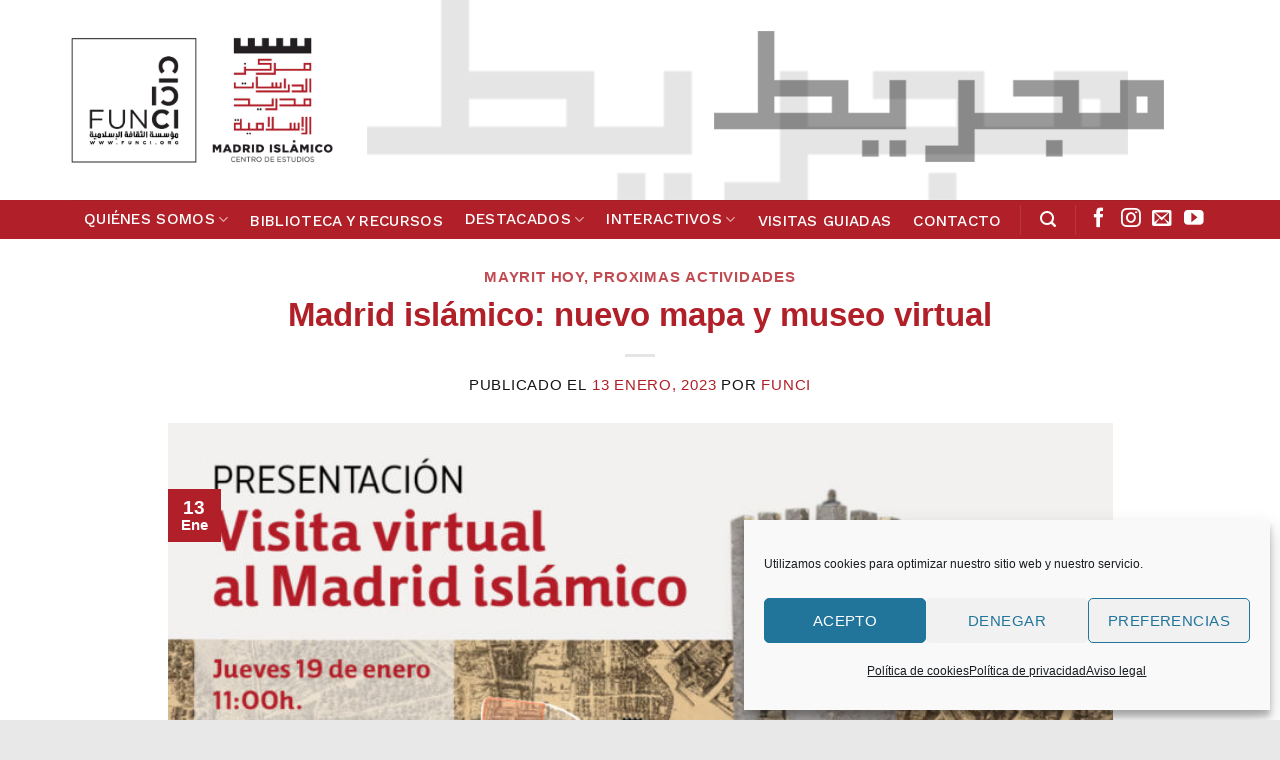

--- FILE ---
content_type: text/html; charset=UTF-8
request_url: https://madridislamico.org/presentamos-la-nueva-visita-virtual-al-madrid-islamico-en-fitur/
body_size: 26405
content:
<!DOCTYPE html>
<!--[if IE 9 ]> <html lang="es" class="ie9 loading-site no-js"> <![endif]-->
<!--[if IE 8 ]> <html lang="es" class="ie8 loading-site no-js"> <![endif]-->
<!--[if (gte IE 9)|!(IE)]><!--><html lang="es" class="loading-site no-js"> <!--<![endif]-->
<head>
	<meta charset="UTF-8" />
	<link rel="profile" href="http://gmpg.org/xfn/11" />
	<link rel="pingback" href="https://madridislamico.org/xmlrpc.php" />

	<script>(function(html){html.className = html.className.replace(/\bno-js\b/,'js')})(document.documentElement);</script>
<meta name='robots' content='index, follow, max-image-preview:large, max-snippet:-1, max-video-preview:-1' />
<meta name="viewport" content="width=device-width, initial-scale=1, maximum-scale=1" />
	<!-- This site is optimized with the Yoast SEO plugin v26.7 - https://yoast.com/wordpress/plugins/seo/ -->
	<title>Madrid islámico: nuevo mapa y museo virtual - Centro de Estudios del Madrid Islámico</title>
	<link rel="canonical" href="https://madridislamico.org/presentamos-la-nueva-visita-virtual-al-madrid-islamico-en-fitur/" />
	<meta property="og:locale" content="es_ES" />
	<meta property="og:type" content="article" />
	<meta property="og:title" content="Madrid islámico: nuevo mapa y museo virtual - Centro de Estudios del Madrid Islámico" />
	<meta property="og:url" content="https://madridislamico.org/presentamos-la-nueva-visita-virtual-al-madrid-islamico-en-fitur/" />
	<meta property="og:site_name" content="Centro de Estudios del Madrid Islámico" />
	<meta property="article:publisher" content="https://www.facebook.com/MayritEnRuta/" />
	<meta property="article:published_time" content="2023-01-13T15:29:41+00:00" />
	<meta property="article:modified_time" content="2023-01-31T13:55:27+00:00" />
	<meta property="og:image" content="https://madridislamico.org/wp-content/uploads/2023/01/FITUR_2023_instagram-2.jpg" />
	<meta property="og:image:width" content="1080" />
	<meta property="og:image:height" content="1080" />
	<meta property="og:image:type" content="image/jpeg" />
	<meta name="author" content="FUNCI" />
	<meta name="twitter:card" content="summary_large_image" />
	<meta name="twitter:creator" content="@madridislamico" />
	<meta name="twitter:site" content="@madridislamico" />
	<meta name="twitter:label1" content="Escrito por" />
	<meta name="twitter:data1" content="FUNCI" />
	<meta name="twitter:label2" content="Tiempo de lectura" />
	<meta name="twitter:data2" content="6 minutos" />
	<script type="application/ld+json" class="yoast-schema-graph">{"@context":"https://schema.org","@graph":[{"@type":"Article","@id":"https://madridislamico.org/presentamos-la-nueva-visita-virtual-al-madrid-islamico-en-fitur/#article","isPartOf":{"@id":"https://madridislamico.org/presentamos-la-nueva-visita-virtual-al-madrid-islamico-en-fitur/"},"author":{"name":"FUNCI","@id":"https://madridislamico.org/#/schema/person/1d68e6fc20693ae6c7ebf6dd1c8ef088"},"headline":"Madrid islámico: nuevo mapa y museo virtual","datePublished":"2023-01-13T15:29:41+00:00","dateModified":"2023-01-31T13:55:27+00:00","mainEntityOfPage":{"@id":"https://madridislamico.org/presentamos-la-nueva-visita-virtual-al-madrid-islamico-en-fitur/"},"wordCount":1143,"image":{"@id":"https://madridislamico.org/presentamos-la-nueva-visita-virtual-al-madrid-islamico-en-fitur/#primaryimage"},"thumbnailUrl":"https://madridislamico.org/wp-content/uploads/2023/01/FITUR_2023_instagram-2.jpg","keywords":["Al-Andalus","Arqueología","Historia","Madrid","Mayrit","Patrimonio","Turismo"],"articleSection":["Mayrit hoy","Proximas actividades"],"inLanguage":"es"},{"@type":"WebPage","@id":"https://madridislamico.org/presentamos-la-nueva-visita-virtual-al-madrid-islamico-en-fitur/","url":"https://madridislamico.org/presentamos-la-nueva-visita-virtual-al-madrid-islamico-en-fitur/","name":"Madrid islámico: nuevo mapa y museo virtual - Centro de Estudios del Madrid Islámico","isPartOf":{"@id":"https://madridislamico.org/#website"},"primaryImageOfPage":{"@id":"https://madridislamico.org/presentamos-la-nueva-visita-virtual-al-madrid-islamico-en-fitur/#primaryimage"},"image":{"@id":"https://madridislamico.org/presentamos-la-nueva-visita-virtual-al-madrid-islamico-en-fitur/#primaryimage"},"thumbnailUrl":"https://madridislamico.org/wp-content/uploads/2023/01/FITUR_2023_instagram-2.jpg","datePublished":"2023-01-13T15:29:41+00:00","dateModified":"2023-01-31T13:55:27+00:00","author":{"@id":"https://madridislamico.org/#/schema/person/1d68e6fc20693ae6c7ebf6dd1c8ef088"},"breadcrumb":{"@id":"https://madridislamico.org/presentamos-la-nueva-visita-virtual-al-madrid-islamico-en-fitur/#breadcrumb"},"inLanguage":"es","potentialAction":[{"@type":"ReadAction","target":["https://madridislamico.org/presentamos-la-nueva-visita-virtual-al-madrid-islamico-en-fitur/"]}]},{"@type":"ImageObject","inLanguage":"es","@id":"https://madridislamico.org/presentamos-la-nueva-visita-virtual-al-madrid-islamico-en-fitur/#primaryimage","url":"https://madridislamico.org/wp-content/uploads/2023/01/FITUR_2023_instagram-2.jpg","contentUrl":"https://madridislamico.org/wp-content/uploads/2023/01/FITUR_2023_instagram-2.jpg","width":1080,"height":1080},{"@type":"BreadcrumbList","@id":"https://madridislamico.org/presentamos-la-nueva-visita-virtual-al-madrid-islamico-en-fitur/#breadcrumb","itemListElement":[{"@type":"ListItem","position":1,"name":"Portada","item":"https://madridislamico.org/"},{"@type":"ListItem","position":2,"name":"Noticias","item":"https://madridislamico.org/noticias/"},{"@type":"ListItem","position":3,"name":"Madrid islámico: nuevo mapa y museo virtual"}]},{"@type":"WebSite","@id":"https://madridislamico.org/#website","url":"https://madridislamico.org/","name":"Centro de Estudios del Madrid Islámico","description":"Centro de Estudios del Madrid Islámico","potentialAction":[{"@type":"SearchAction","target":{"@type":"EntryPoint","urlTemplate":"https://madridislamico.org/?s={search_term_string}"},"query-input":{"@type":"PropertyValueSpecification","valueRequired":true,"valueName":"search_term_string"}}],"inLanguage":"es"},{"@type":"Person","@id":"https://madridislamico.org/#/schema/person/1d68e6fc20693ae6c7ebf6dd1c8ef088","name":"FUNCI","url":"https://madridislamico.org/author/mercedes-corujo/"}]}</script>
	<!-- / Yoast SEO plugin. -->


<link rel='dns-prefetch' href='//cdn.jsdelivr.net' />
<link rel='dns-prefetch' href='//use.fontawesome.com' />
<link rel='prefetch' href='https://madridislamico.org/wp-content/themes/flatsome/assets/js/chunk.countup.js?ver=3.16.2' />
<link rel='prefetch' href='https://madridislamico.org/wp-content/themes/flatsome/assets/js/chunk.sticky-sidebar.js?ver=3.16.2' />
<link rel='prefetch' href='https://madridislamico.org/wp-content/themes/flatsome/assets/js/chunk.tooltips.js?ver=3.16.2' />
<link rel='prefetch' href='https://madridislamico.org/wp-content/themes/flatsome/assets/js/chunk.vendors-popups.js?ver=3.16.2' />
<link rel='prefetch' href='https://madridislamico.org/wp-content/themes/flatsome/assets/js/chunk.vendors-slider.js?ver=3.16.2' />
<link rel="alternate" type="application/rss+xml" title="Centro de Estudios del Madrid Islámico &raquo; Feed" href="https://madridislamico.org/feed/" />
<link rel="alternate" type="application/rss+xml" title="Centro de Estudios del Madrid Islámico &raquo; Feed de los comentarios" href="https://madridislamico.org/comments/feed/" />
<link rel="alternate" type="text/calendar" title="Centro de Estudios del Madrid Islámico &raquo; iCal Feed" href="https://madridislamico.org/actividades/?ical=1" />
<link rel="alternate" title="oEmbed (JSON)" type="application/json+oembed" href="https://madridislamico.org/wp-json/oembed/1.0/embed?url=https%3A%2F%2Fmadridislamico.org%2Fpresentamos-la-nueva-visita-virtual-al-madrid-islamico-en-fitur%2F" />
<link rel="alternate" title="oEmbed (XML)" type="text/xml+oembed" href="https://madridislamico.org/wp-json/oembed/1.0/embed?url=https%3A%2F%2Fmadridislamico.org%2Fpresentamos-la-nueva-visita-virtual-al-madrid-islamico-en-fitur%2F&#038;format=xml" />
<style id='wp-img-auto-sizes-contain-inline-css' type='text/css'>
img:is([sizes=auto i],[sizes^="auto," i]){contain-intrinsic-size:3000px 1500px}
/*# sourceURL=wp-img-auto-sizes-contain-inline-css */
</style>
<link rel='stylesheet' id='tribe-reset-style-css' href='https://madridislamico.org/wp-content/plugins/the-events-calendar/common/src/resources/css/reset.min.css?ver=4.9.20' type='text/css' media='all' />
<link rel='stylesheet' id='tribe-common-style-css' href='https://madridislamico.org/wp-content/plugins/the-events-calendar/common/src/resources/css/common.min.css?ver=4.9.20' type='text/css' media='all' />
<link rel='stylesheet' id='tribe-tooltip-css-css' href='https://madridislamico.org/wp-content/plugins/the-events-calendar/common/src/resources/css/tooltip.min.css?ver=4.9.20' type='text/css' media='all' />
<style id='wp-emoji-styles-inline-css' type='text/css'>

	img.wp-smiley, img.emoji {
		display: inline !important;
		border: none !important;
		box-shadow: none !important;
		height: 1em !important;
		width: 1em !important;
		margin: 0 0.07em !important;
		vertical-align: -0.1em !important;
		background: none !important;
		padding: 0 !important;
	}
/*# sourceURL=wp-emoji-styles-inline-css */
</style>
<style id='wp-block-library-inline-css' type='text/css'>
:root{--wp-block-synced-color:#7a00df;--wp-block-synced-color--rgb:122,0,223;--wp-bound-block-color:var(--wp-block-synced-color);--wp-editor-canvas-background:#ddd;--wp-admin-theme-color:#007cba;--wp-admin-theme-color--rgb:0,124,186;--wp-admin-theme-color-darker-10:#006ba1;--wp-admin-theme-color-darker-10--rgb:0,107,160.5;--wp-admin-theme-color-darker-20:#005a87;--wp-admin-theme-color-darker-20--rgb:0,90,135;--wp-admin-border-width-focus:2px}@media (min-resolution:192dpi){:root{--wp-admin-border-width-focus:1.5px}}.wp-element-button{cursor:pointer}:root .has-very-light-gray-background-color{background-color:#eee}:root .has-very-dark-gray-background-color{background-color:#313131}:root .has-very-light-gray-color{color:#eee}:root .has-very-dark-gray-color{color:#313131}:root .has-vivid-green-cyan-to-vivid-cyan-blue-gradient-background{background:linear-gradient(135deg,#00d084,#0693e3)}:root .has-purple-crush-gradient-background{background:linear-gradient(135deg,#34e2e4,#4721fb 50%,#ab1dfe)}:root .has-hazy-dawn-gradient-background{background:linear-gradient(135deg,#faaca8,#dad0ec)}:root .has-subdued-olive-gradient-background{background:linear-gradient(135deg,#fafae1,#67a671)}:root .has-atomic-cream-gradient-background{background:linear-gradient(135deg,#fdd79a,#004a59)}:root .has-nightshade-gradient-background{background:linear-gradient(135deg,#330968,#31cdcf)}:root .has-midnight-gradient-background{background:linear-gradient(135deg,#020381,#2874fc)}:root{--wp--preset--font-size--normal:16px;--wp--preset--font-size--huge:42px}.has-regular-font-size{font-size:1em}.has-larger-font-size{font-size:2.625em}.has-normal-font-size{font-size:var(--wp--preset--font-size--normal)}.has-huge-font-size{font-size:var(--wp--preset--font-size--huge)}.has-text-align-center{text-align:center}.has-text-align-left{text-align:left}.has-text-align-right{text-align:right}.has-fit-text{white-space:nowrap!important}#end-resizable-editor-section{display:none}.aligncenter{clear:both}.items-justified-left{justify-content:flex-start}.items-justified-center{justify-content:center}.items-justified-right{justify-content:flex-end}.items-justified-space-between{justify-content:space-between}.screen-reader-text{border:0;clip-path:inset(50%);height:1px;margin:-1px;overflow:hidden;padding:0;position:absolute;width:1px;word-wrap:normal!important}.screen-reader-text:focus{background-color:#ddd;clip-path:none;color:#444;display:block;font-size:1em;height:auto;left:5px;line-height:normal;padding:15px 23px 14px;text-decoration:none;top:5px;width:auto;z-index:100000}html :where(.has-border-color){border-style:solid}html :where([style*=border-top-color]){border-top-style:solid}html :where([style*=border-right-color]){border-right-style:solid}html :where([style*=border-bottom-color]){border-bottom-style:solid}html :where([style*=border-left-color]){border-left-style:solid}html :where([style*=border-width]){border-style:solid}html :where([style*=border-top-width]){border-top-style:solid}html :where([style*=border-right-width]){border-right-style:solid}html :where([style*=border-bottom-width]){border-bottom-style:solid}html :where([style*=border-left-width]){border-left-style:solid}html :where(img[class*=wp-image-]){height:auto;max-width:100%}:where(figure){margin:0 0 1em}html :where(.is-position-sticky){--wp-admin--admin-bar--position-offset:var(--wp-admin--admin-bar--height,0px)}@media screen and (max-width:600px){html :where(.is-position-sticky){--wp-admin--admin-bar--position-offset:0px}}

/*# sourceURL=wp-block-library-inline-css */
</style><style id='wp-block-gallery-inline-css' type='text/css'>
.blocks-gallery-grid:not(.has-nested-images),.wp-block-gallery:not(.has-nested-images){display:flex;flex-wrap:wrap;list-style-type:none;margin:0;padding:0}.blocks-gallery-grid:not(.has-nested-images) .blocks-gallery-image,.blocks-gallery-grid:not(.has-nested-images) .blocks-gallery-item,.wp-block-gallery:not(.has-nested-images) .blocks-gallery-image,.wp-block-gallery:not(.has-nested-images) .blocks-gallery-item{display:flex;flex-direction:column;flex-grow:1;justify-content:center;margin:0 1em 1em 0;position:relative;width:calc(50% - 1em)}.blocks-gallery-grid:not(.has-nested-images) .blocks-gallery-image:nth-of-type(2n),.blocks-gallery-grid:not(.has-nested-images) .blocks-gallery-item:nth-of-type(2n),.wp-block-gallery:not(.has-nested-images) .blocks-gallery-image:nth-of-type(2n),.wp-block-gallery:not(.has-nested-images) .blocks-gallery-item:nth-of-type(2n){margin-right:0}.blocks-gallery-grid:not(.has-nested-images) .blocks-gallery-image figure,.blocks-gallery-grid:not(.has-nested-images) .blocks-gallery-item figure,.wp-block-gallery:not(.has-nested-images) .blocks-gallery-image figure,.wp-block-gallery:not(.has-nested-images) .blocks-gallery-item figure{align-items:flex-end;display:flex;height:100%;justify-content:flex-start;margin:0}.blocks-gallery-grid:not(.has-nested-images) .blocks-gallery-image img,.blocks-gallery-grid:not(.has-nested-images) .blocks-gallery-item img,.wp-block-gallery:not(.has-nested-images) .blocks-gallery-image img,.wp-block-gallery:not(.has-nested-images) .blocks-gallery-item img{display:block;height:auto;max-width:100%;width:auto}.blocks-gallery-grid:not(.has-nested-images) .blocks-gallery-image figcaption,.blocks-gallery-grid:not(.has-nested-images) .blocks-gallery-item figcaption,.wp-block-gallery:not(.has-nested-images) .blocks-gallery-image figcaption,.wp-block-gallery:not(.has-nested-images) .blocks-gallery-item figcaption{background:linear-gradient(0deg,#000000b3,#0000004d 70%,#0000);bottom:0;box-sizing:border-box;color:#fff;font-size:.8em;margin:0;max-height:100%;overflow:auto;padding:3em .77em .7em;position:absolute;text-align:center;width:100%;z-index:2}.blocks-gallery-grid:not(.has-nested-images) .blocks-gallery-image figcaption img,.blocks-gallery-grid:not(.has-nested-images) .blocks-gallery-item figcaption img,.wp-block-gallery:not(.has-nested-images) .blocks-gallery-image figcaption img,.wp-block-gallery:not(.has-nested-images) .blocks-gallery-item figcaption img{display:inline}.blocks-gallery-grid:not(.has-nested-images) figcaption,.wp-block-gallery:not(.has-nested-images) figcaption{flex-grow:1}.blocks-gallery-grid:not(.has-nested-images).is-cropped .blocks-gallery-image a,.blocks-gallery-grid:not(.has-nested-images).is-cropped .blocks-gallery-image img,.blocks-gallery-grid:not(.has-nested-images).is-cropped .blocks-gallery-item a,.blocks-gallery-grid:not(.has-nested-images).is-cropped .blocks-gallery-item img,.wp-block-gallery:not(.has-nested-images).is-cropped .blocks-gallery-image a,.wp-block-gallery:not(.has-nested-images).is-cropped .blocks-gallery-image img,.wp-block-gallery:not(.has-nested-images).is-cropped .blocks-gallery-item a,.wp-block-gallery:not(.has-nested-images).is-cropped .blocks-gallery-item img{flex:1;height:100%;object-fit:cover;width:100%}.blocks-gallery-grid:not(.has-nested-images).columns-1 .blocks-gallery-image,.blocks-gallery-grid:not(.has-nested-images).columns-1 .blocks-gallery-item,.wp-block-gallery:not(.has-nested-images).columns-1 .blocks-gallery-image,.wp-block-gallery:not(.has-nested-images).columns-1 .blocks-gallery-item{margin-right:0;width:100%}@media (min-width:600px){.blocks-gallery-grid:not(.has-nested-images).columns-3 .blocks-gallery-image,.blocks-gallery-grid:not(.has-nested-images).columns-3 .blocks-gallery-item,.wp-block-gallery:not(.has-nested-images).columns-3 .blocks-gallery-image,.wp-block-gallery:not(.has-nested-images).columns-3 .blocks-gallery-item{margin-right:1em;width:calc(33.33333% - .66667em)}.blocks-gallery-grid:not(.has-nested-images).columns-4 .blocks-gallery-image,.blocks-gallery-grid:not(.has-nested-images).columns-4 .blocks-gallery-item,.wp-block-gallery:not(.has-nested-images).columns-4 .blocks-gallery-image,.wp-block-gallery:not(.has-nested-images).columns-4 .blocks-gallery-item{margin-right:1em;width:calc(25% - .75em)}.blocks-gallery-grid:not(.has-nested-images).columns-5 .blocks-gallery-image,.blocks-gallery-grid:not(.has-nested-images).columns-5 .blocks-gallery-item,.wp-block-gallery:not(.has-nested-images).columns-5 .blocks-gallery-image,.wp-block-gallery:not(.has-nested-images).columns-5 .blocks-gallery-item{margin-right:1em;width:calc(20% - .8em)}.blocks-gallery-grid:not(.has-nested-images).columns-6 .blocks-gallery-image,.blocks-gallery-grid:not(.has-nested-images).columns-6 .blocks-gallery-item,.wp-block-gallery:not(.has-nested-images).columns-6 .blocks-gallery-image,.wp-block-gallery:not(.has-nested-images).columns-6 .blocks-gallery-item{margin-right:1em;width:calc(16.66667% - .83333em)}.blocks-gallery-grid:not(.has-nested-images).columns-7 .blocks-gallery-image,.blocks-gallery-grid:not(.has-nested-images).columns-7 .blocks-gallery-item,.wp-block-gallery:not(.has-nested-images).columns-7 .blocks-gallery-image,.wp-block-gallery:not(.has-nested-images).columns-7 .blocks-gallery-item{margin-right:1em;width:calc(14.28571% - .85714em)}.blocks-gallery-grid:not(.has-nested-images).columns-8 .blocks-gallery-image,.blocks-gallery-grid:not(.has-nested-images).columns-8 .blocks-gallery-item,.wp-block-gallery:not(.has-nested-images).columns-8 .blocks-gallery-image,.wp-block-gallery:not(.has-nested-images).columns-8 .blocks-gallery-item{margin-right:1em;width:calc(12.5% - .875em)}.blocks-gallery-grid:not(.has-nested-images).columns-1 .blocks-gallery-image:nth-of-type(1n),.blocks-gallery-grid:not(.has-nested-images).columns-1 .blocks-gallery-item:nth-of-type(1n),.blocks-gallery-grid:not(.has-nested-images).columns-2 .blocks-gallery-image:nth-of-type(2n),.blocks-gallery-grid:not(.has-nested-images).columns-2 .blocks-gallery-item:nth-of-type(2n),.blocks-gallery-grid:not(.has-nested-images).columns-3 .blocks-gallery-image:nth-of-type(3n),.blocks-gallery-grid:not(.has-nested-images).columns-3 .blocks-gallery-item:nth-of-type(3n),.blocks-gallery-grid:not(.has-nested-images).columns-4 .blocks-gallery-image:nth-of-type(4n),.blocks-gallery-grid:not(.has-nested-images).columns-4 .blocks-gallery-item:nth-of-type(4n),.blocks-gallery-grid:not(.has-nested-images).columns-5 .blocks-gallery-image:nth-of-type(5n),.blocks-gallery-grid:not(.has-nested-images).columns-5 .blocks-gallery-item:nth-of-type(5n),.blocks-gallery-grid:not(.has-nested-images).columns-6 .blocks-gallery-image:nth-of-type(6n),.blocks-gallery-grid:not(.has-nested-images).columns-6 .blocks-gallery-item:nth-of-type(6n),.blocks-gallery-grid:not(.has-nested-images).columns-7 .blocks-gallery-image:nth-of-type(7n),.blocks-gallery-grid:not(.has-nested-images).columns-7 .blocks-gallery-item:nth-of-type(7n),.blocks-gallery-grid:not(.has-nested-images).columns-8 .blocks-gallery-image:nth-of-type(8n),.blocks-gallery-grid:not(.has-nested-images).columns-8 .blocks-gallery-item:nth-of-type(8n),.wp-block-gallery:not(.has-nested-images).columns-1 .blocks-gallery-image:nth-of-type(1n),.wp-block-gallery:not(.has-nested-images).columns-1 .blocks-gallery-item:nth-of-type(1n),.wp-block-gallery:not(.has-nested-images).columns-2 .blocks-gallery-image:nth-of-type(2n),.wp-block-gallery:not(.has-nested-images).columns-2 .blocks-gallery-item:nth-of-type(2n),.wp-block-gallery:not(.has-nested-images).columns-3 .blocks-gallery-image:nth-of-type(3n),.wp-block-gallery:not(.has-nested-images).columns-3 .blocks-gallery-item:nth-of-type(3n),.wp-block-gallery:not(.has-nested-images).columns-4 .blocks-gallery-image:nth-of-type(4n),.wp-block-gallery:not(.has-nested-images).columns-4 .blocks-gallery-item:nth-of-type(4n),.wp-block-gallery:not(.has-nested-images).columns-5 .blocks-gallery-image:nth-of-type(5n),.wp-block-gallery:not(.has-nested-images).columns-5 .blocks-gallery-item:nth-of-type(5n),.wp-block-gallery:not(.has-nested-images).columns-6 .blocks-gallery-image:nth-of-type(6n),.wp-block-gallery:not(.has-nested-images).columns-6 .blocks-gallery-item:nth-of-type(6n),.wp-block-gallery:not(.has-nested-images).columns-7 .blocks-gallery-image:nth-of-type(7n),.wp-block-gallery:not(.has-nested-images).columns-7 .blocks-gallery-item:nth-of-type(7n),.wp-block-gallery:not(.has-nested-images).columns-8 .blocks-gallery-image:nth-of-type(8n),.wp-block-gallery:not(.has-nested-images).columns-8 .blocks-gallery-item:nth-of-type(8n){margin-right:0}}.blocks-gallery-grid:not(.has-nested-images) .blocks-gallery-image:last-child,.blocks-gallery-grid:not(.has-nested-images) .blocks-gallery-item:last-child,.wp-block-gallery:not(.has-nested-images) .blocks-gallery-image:last-child,.wp-block-gallery:not(.has-nested-images) .blocks-gallery-item:last-child{margin-right:0}.blocks-gallery-grid:not(.has-nested-images).alignleft,.blocks-gallery-grid:not(.has-nested-images).alignright,.wp-block-gallery:not(.has-nested-images).alignleft,.wp-block-gallery:not(.has-nested-images).alignright{max-width:420px;width:100%}.blocks-gallery-grid:not(.has-nested-images).aligncenter .blocks-gallery-item figure,.wp-block-gallery:not(.has-nested-images).aligncenter .blocks-gallery-item figure{justify-content:center}.wp-block-gallery:not(.is-cropped) .blocks-gallery-item{align-self:flex-start}figure.wp-block-gallery.has-nested-images{align-items:normal}.wp-block-gallery.has-nested-images figure.wp-block-image:not(#individual-image){margin:0;width:calc(50% - var(--wp--style--unstable-gallery-gap, 16px)/2)}.wp-block-gallery.has-nested-images figure.wp-block-image{box-sizing:border-box;display:flex;flex-direction:column;flex-grow:1;justify-content:center;max-width:100%;position:relative}.wp-block-gallery.has-nested-images figure.wp-block-image>a,.wp-block-gallery.has-nested-images figure.wp-block-image>div{flex-direction:column;flex-grow:1;margin:0}.wp-block-gallery.has-nested-images figure.wp-block-image img{display:block;height:auto;max-width:100%!important;width:auto}.wp-block-gallery.has-nested-images figure.wp-block-image figcaption,.wp-block-gallery.has-nested-images figure.wp-block-image:has(figcaption):before{bottom:0;left:0;max-height:100%;position:absolute;right:0}.wp-block-gallery.has-nested-images figure.wp-block-image:has(figcaption):before{backdrop-filter:blur(3px);content:"";height:100%;-webkit-mask-image:linear-gradient(0deg,#000 20%,#0000);mask-image:linear-gradient(0deg,#000 20%,#0000);max-height:40%;pointer-events:none}.wp-block-gallery.has-nested-images figure.wp-block-image figcaption{box-sizing:border-box;color:#fff;font-size:13px;margin:0;overflow:auto;padding:1em;text-align:center;text-shadow:0 0 1.5px #000}.wp-block-gallery.has-nested-images figure.wp-block-image figcaption::-webkit-scrollbar{height:12px;width:12px}.wp-block-gallery.has-nested-images figure.wp-block-image figcaption::-webkit-scrollbar-track{background-color:initial}.wp-block-gallery.has-nested-images figure.wp-block-image figcaption::-webkit-scrollbar-thumb{background-clip:padding-box;background-color:initial;border:3px solid #0000;border-radius:8px}.wp-block-gallery.has-nested-images figure.wp-block-image figcaption:focus-within::-webkit-scrollbar-thumb,.wp-block-gallery.has-nested-images figure.wp-block-image figcaption:focus::-webkit-scrollbar-thumb,.wp-block-gallery.has-nested-images figure.wp-block-image figcaption:hover::-webkit-scrollbar-thumb{background-color:#fffc}.wp-block-gallery.has-nested-images figure.wp-block-image figcaption{scrollbar-color:#0000 #0000;scrollbar-gutter:stable both-edges;scrollbar-width:thin}.wp-block-gallery.has-nested-images figure.wp-block-image figcaption:focus,.wp-block-gallery.has-nested-images figure.wp-block-image figcaption:focus-within,.wp-block-gallery.has-nested-images figure.wp-block-image figcaption:hover{scrollbar-color:#fffc #0000}.wp-block-gallery.has-nested-images figure.wp-block-image figcaption{will-change:transform}@media (hover:none){.wp-block-gallery.has-nested-images figure.wp-block-image figcaption{scrollbar-color:#fffc #0000}}.wp-block-gallery.has-nested-images figure.wp-block-image figcaption{background:linear-gradient(0deg,#0006,#0000)}.wp-block-gallery.has-nested-images figure.wp-block-image figcaption img{display:inline}.wp-block-gallery.has-nested-images figure.wp-block-image figcaption a{color:inherit}.wp-block-gallery.has-nested-images figure.wp-block-image.has-custom-border img{box-sizing:border-box}.wp-block-gallery.has-nested-images figure.wp-block-image.has-custom-border>a,.wp-block-gallery.has-nested-images figure.wp-block-image.has-custom-border>div,.wp-block-gallery.has-nested-images figure.wp-block-image.is-style-rounded>a,.wp-block-gallery.has-nested-images figure.wp-block-image.is-style-rounded>div{flex:1 1 auto}.wp-block-gallery.has-nested-images figure.wp-block-image.has-custom-border figcaption,.wp-block-gallery.has-nested-images figure.wp-block-image.is-style-rounded figcaption{background:none;color:inherit;flex:initial;margin:0;padding:10px 10px 9px;position:relative;text-shadow:none}.wp-block-gallery.has-nested-images figure.wp-block-image.has-custom-border:before,.wp-block-gallery.has-nested-images figure.wp-block-image.is-style-rounded:before{content:none}.wp-block-gallery.has-nested-images figcaption{flex-basis:100%;flex-grow:1;text-align:center}.wp-block-gallery.has-nested-images:not(.is-cropped) figure.wp-block-image:not(#individual-image){margin-bottom:auto;margin-top:0}.wp-block-gallery.has-nested-images.is-cropped figure.wp-block-image:not(#individual-image){align-self:inherit}.wp-block-gallery.has-nested-images.is-cropped figure.wp-block-image:not(#individual-image)>a,.wp-block-gallery.has-nested-images.is-cropped figure.wp-block-image:not(#individual-image)>div:not(.components-drop-zone){display:flex}.wp-block-gallery.has-nested-images.is-cropped figure.wp-block-image:not(#individual-image) a,.wp-block-gallery.has-nested-images.is-cropped figure.wp-block-image:not(#individual-image) img{flex:1 0 0%;height:100%;object-fit:cover;width:100%}.wp-block-gallery.has-nested-images.columns-1 figure.wp-block-image:not(#individual-image){width:100%}@media (min-width:600px){.wp-block-gallery.has-nested-images.columns-3 figure.wp-block-image:not(#individual-image){width:calc(33.33333% - var(--wp--style--unstable-gallery-gap, 16px)*.66667)}.wp-block-gallery.has-nested-images.columns-4 figure.wp-block-image:not(#individual-image){width:calc(25% - var(--wp--style--unstable-gallery-gap, 16px)*.75)}.wp-block-gallery.has-nested-images.columns-5 figure.wp-block-image:not(#individual-image){width:calc(20% - var(--wp--style--unstable-gallery-gap, 16px)*.8)}.wp-block-gallery.has-nested-images.columns-6 figure.wp-block-image:not(#individual-image){width:calc(16.66667% - var(--wp--style--unstable-gallery-gap, 16px)*.83333)}.wp-block-gallery.has-nested-images.columns-7 figure.wp-block-image:not(#individual-image){width:calc(14.28571% - var(--wp--style--unstable-gallery-gap, 16px)*.85714)}.wp-block-gallery.has-nested-images.columns-8 figure.wp-block-image:not(#individual-image){width:calc(12.5% - var(--wp--style--unstable-gallery-gap, 16px)*.875)}.wp-block-gallery.has-nested-images.columns-default figure.wp-block-image:not(#individual-image){width:calc(33.33% - var(--wp--style--unstable-gallery-gap, 16px)*.66667)}.wp-block-gallery.has-nested-images.columns-default figure.wp-block-image:not(#individual-image):first-child:nth-last-child(2),.wp-block-gallery.has-nested-images.columns-default figure.wp-block-image:not(#individual-image):first-child:nth-last-child(2)~figure.wp-block-image:not(#individual-image){width:calc(50% - var(--wp--style--unstable-gallery-gap, 16px)*.5)}.wp-block-gallery.has-nested-images.columns-default figure.wp-block-image:not(#individual-image):first-child:last-child{width:100%}}.wp-block-gallery.has-nested-images.alignleft,.wp-block-gallery.has-nested-images.alignright{max-width:420px;width:100%}.wp-block-gallery.has-nested-images.aligncenter{justify-content:center}
/*# sourceURL=https://madridislamico.org/wp-includes/blocks/gallery/style.min.css */
</style>
<style id='wp-block-image-inline-css' type='text/css'>
.wp-block-image>a,.wp-block-image>figure>a{display:inline-block}.wp-block-image img{box-sizing:border-box;height:auto;max-width:100%;vertical-align:bottom}@media not (prefers-reduced-motion){.wp-block-image img.hide{visibility:hidden}.wp-block-image img.show{animation:show-content-image .4s}}.wp-block-image[style*=border-radius] img,.wp-block-image[style*=border-radius]>a{border-radius:inherit}.wp-block-image.has-custom-border img{box-sizing:border-box}.wp-block-image.aligncenter{text-align:center}.wp-block-image.alignfull>a,.wp-block-image.alignwide>a{width:100%}.wp-block-image.alignfull img,.wp-block-image.alignwide img{height:auto;width:100%}.wp-block-image .aligncenter,.wp-block-image .alignleft,.wp-block-image .alignright,.wp-block-image.aligncenter,.wp-block-image.alignleft,.wp-block-image.alignright{display:table}.wp-block-image .aligncenter>figcaption,.wp-block-image .alignleft>figcaption,.wp-block-image .alignright>figcaption,.wp-block-image.aligncenter>figcaption,.wp-block-image.alignleft>figcaption,.wp-block-image.alignright>figcaption{caption-side:bottom;display:table-caption}.wp-block-image .alignleft{float:left;margin:.5em 1em .5em 0}.wp-block-image .alignright{float:right;margin:.5em 0 .5em 1em}.wp-block-image .aligncenter{margin-left:auto;margin-right:auto}.wp-block-image :where(figcaption){margin-bottom:1em;margin-top:.5em}.wp-block-image.is-style-circle-mask img{border-radius:9999px}@supports ((-webkit-mask-image:none) or (mask-image:none)) or (-webkit-mask-image:none){.wp-block-image.is-style-circle-mask img{border-radius:0;-webkit-mask-image:url('data:image/svg+xml;utf8,<svg viewBox="0 0 100 100" xmlns="http://www.w3.org/2000/svg"><circle cx="50" cy="50" r="50"/></svg>');mask-image:url('data:image/svg+xml;utf8,<svg viewBox="0 0 100 100" xmlns="http://www.w3.org/2000/svg"><circle cx="50" cy="50" r="50"/></svg>');mask-mode:alpha;-webkit-mask-position:center;mask-position:center;-webkit-mask-repeat:no-repeat;mask-repeat:no-repeat;-webkit-mask-size:contain;mask-size:contain}}:root :where(.wp-block-image.is-style-rounded img,.wp-block-image .is-style-rounded img){border-radius:9999px}.wp-block-image figure{margin:0}.wp-lightbox-container{display:flex;flex-direction:column;position:relative}.wp-lightbox-container img{cursor:zoom-in}.wp-lightbox-container img:hover+button{opacity:1}.wp-lightbox-container button{align-items:center;backdrop-filter:blur(16px) saturate(180%);background-color:#5a5a5a40;border:none;border-radius:4px;cursor:zoom-in;display:flex;height:20px;justify-content:center;opacity:0;padding:0;position:absolute;right:16px;text-align:center;top:16px;width:20px;z-index:100}@media not (prefers-reduced-motion){.wp-lightbox-container button{transition:opacity .2s ease}}.wp-lightbox-container button:focus-visible{outline:3px auto #5a5a5a40;outline:3px auto -webkit-focus-ring-color;outline-offset:3px}.wp-lightbox-container button:hover{cursor:pointer;opacity:1}.wp-lightbox-container button:focus{opacity:1}.wp-lightbox-container button:focus,.wp-lightbox-container button:hover,.wp-lightbox-container button:not(:hover):not(:active):not(.has-background){background-color:#5a5a5a40;border:none}.wp-lightbox-overlay{box-sizing:border-box;cursor:zoom-out;height:100vh;left:0;overflow:hidden;position:fixed;top:0;visibility:hidden;width:100%;z-index:100000}.wp-lightbox-overlay .close-button{align-items:center;cursor:pointer;display:flex;justify-content:center;min-height:40px;min-width:40px;padding:0;position:absolute;right:calc(env(safe-area-inset-right) + 16px);top:calc(env(safe-area-inset-top) + 16px);z-index:5000000}.wp-lightbox-overlay .close-button:focus,.wp-lightbox-overlay .close-button:hover,.wp-lightbox-overlay .close-button:not(:hover):not(:active):not(.has-background){background:none;border:none}.wp-lightbox-overlay .lightbox-image-container{height:var(--wp--lightbox-container-height);left:50%;overflow:hidden;position:absolute;top:50%;transform:translate(-50%,-50%);transform-origin:top left;width:var(--wp--lightbox-container-width);z-index:9999999999}.wp-lightbox-overlay .wp-block-image{align-items:center;box-sizing:border-box;display:flex;height:100%;justify-content:center;margin:0;position:relative;transform-origin:0 0;width:100%;z-index:3000000}.wp-lightbox-overlay .wp-block-image img{height:var(--wp--lightbox-image-height);min-height:var(--wp--lightbox-image-height);min-width:var(--wp--lightbox-image-width);width:var(--wp--lightbox-image-width)}.wp-lightbox-overlay .wp-block-image figcaption{display:none}.wp-lightbox-overlay button{background:none;border:none}.wp-lightbox-overlay .scrim{background-color:#fff;height:100%;opacity:.9;position:absolute;width:100%;z-index:2000000}.wp-lightbox-overlay.active{visibility:visible}@media not (prefers-reduced-motion){.wp-lightbox-overlay.active{animation:turn-on-visibility .25s both}.wp-lightbox-overlay.active img{animation:turn-on-visibility .35s both}.wp-lightbox-overlay.show-closing-animation:not(.active){animation:turn-off-visibility .35s both}.wp-lightbox-overlay.show-closing-animation:not(.active) img{animation:turn-off-visibility .25s both}.wp-lightbox-overlay.zoom.active{animation:none;opacity:1;visibility:visible}.wp-lightbox-overlay.zoom.active .lightbox-image-container{animation:lightbox-zoom-in .4s}.wp-lightbox-overlay.zoom.active .lightbox-image-container img{animation:none}.wp-lightbox-overlay.zoom.active .scrim{animation:turn-on-visibility .4s forwards}.wp-lightbox-overlay.zoom.show-closing-animation:not(.active){animation:none}.wp-lightbox-overlay.zoom.show-closing-animation:not(.active) .lightbox-image-container{animation:lightbox-zoom-out .4s}.wp-lightbox-overlay.zoom.show-closing-animation:not(.active) .lightbox-image-container img{animation:none}.wp-lightbox-overlay.zoom.show-closing-animation:not(.active) .scrim{animation:turn-off-visibility .4s forwards}}@keyframes show-content-image{0%{visibility:hidden}99%{visibility:hidden}to{visibility:visible}}@keyframes turn-on-visibility{0%{opacity:0}to{opacity:1}}@keyframes turn-off-visibility{0%{opacity:1;visibility:visible}99%{opacity:0;visibility:visible}to{opacity:0;visibility:hidden}}@keyframes lightbox-zoom-in{0%{transform:translate(calc((-100vw + var(--wp--lightbox-scrollbar-width))/2 + var(--wp--lightbox-initial-left-position)),calc(-50vh + var(--wp--lightbox-initial-top-position))) scale(var(--wp--lightbox-scale))}to{transform:translate(-50%,-50%) scale(1)}}@keyframes lightbox-zoom-out{0%{transform:translate(-50%,-50%) scale(1);visibility:visible}99%{visibility:visible}to{transform:translate(calc((-100vw + var(--wp--lightbox-scrollbar-width))/2 + var(--wp--lightbox-initial-left-position)),calc(-50vh + var(--wp--lightbox-initial-top-position))) scale(var(--wp--lightbox-scale));visibility:hidden}}
/*# sourceURL=https://madridislamico.org/wp-includes/blocks/image/style.min.css */
</style>
<style id='global-styles-inline-css' type='text/css'>
:root{--wp--preset--aspect-ratio--square: 1;--wp--preset--aspect-ratio--4-3: 4/3;--wp--preset--aspect-ratio--3-4: 3/4;--wp--preset--aspect-ratio--3-2: 3/2;--wp--preset--aspect-ratio--2-3: 2/3;--wp--preset--aspect-ratio--16-9: 16/9;--wp--preset--aspect-ratio--9-16: 9/16;--wp--preset--color--black: #000000;--wp--preset--color--cyan-bluish-gray: #abb8c3;--wp--preset--color--white: #ffffff;--wp--preset--color--pale-pink: #f78da7;--wp--preset--color--vivid-red: #cf2e2e;--wp--preset--color--luminous-vivid-orange: #ff6900;--wp--preset--color--luminous-vivid-amber: #fcb900;--wp--preset--color--light-green-cyan: #7bdcb5;--wp--preset--color--vivid-green-cyan: #00d084;--wp--preset--color--pale-cyan-blue: #8ed1fc;--wp--preset--color--vivid-cyan-blue: #0693e3;--wp--preset--color--vivid-purple: #9b51e0;--wp--preset--gradient--vivid-cyan-blue-to-vivid-purple: linear-gradient(135deg,rgb(6,147,227) 0%,rgb(155,81,224) 100%);--wp--preset--gradient--light-green-cyan-to-vivid-green-cyan: linear-gradient(135deg,rgb(122,220,180) 0%,rgb(0,208,130) 100%);--wp--preset--gradient--luminous-vivid-amber-to-luminous-vivid-orange: linear-gradient(135deg,rgb(252,185,0) 0%,rgb(255,105,0) 100%);--wp--preset--gradient--luminous-vivid-orange-to-vivid-red: linear-gradient(135deg,rgb(255,105,0) 0%,rgb(207,46,46) 100%);--wp--preset--gradient--very-light-gray-to-cyan-bluish-gray: linear-gradient(135deg,rgb(238,238,238) 0%,rgb(169,184,195) 100%);--wp--preset--gradient--cool-to-warm-spectrum: linear-gradient(135deg,rgb(74,234,220) 0%,rgb(151,120,209) 20%,rgb(207,42,186) 40%,rgb(238,44,130) 60%,rgb(251,105,98) 80%,rgb(254,248,76) 100%);--wp--preset--gradient--blush-light-purple: linear-gradient(135deg,rgb(255,206,236) 0%,rgb(152,150,240) 100%);--wp--preset--gradient--blush-bordeaux: linear-gradient(135deg,rgb(254,205,165) 0%,rgb(254,45,45) 50%,rgb(107,0,62) 100%);--wp--preset--gradient--luminous-dusk: linear-gradient(135deg,rgb(255,203,112) 0%,rgb(199,81,192) 50%,rgb(65,88,208) 100%);--wp--preset--gradient--pale-ocean: linear-gradient(135deg,rgb(255,245,203) 0%,rgb(182,227,212) 50%,rgb(51,167,181) 100%);--wp--preset--gradient--electric-grass: linear-gradient(135deg,rgb(202,248,128) 0%,rgb(113,206,126) 100%);--wp--preset--gradient--midnight: linear-gradient(135deg,rgb(2,3,129) 0%,rgb(40,116,252) 100%);--wp--preset--font-size--small: 13px;--wp--preset--font-size--medium: 20px;--wp--preset--font-size--large: 36px;--wp--preset--font-size--x-large: 42px;--wp--preset--spacing--20: 0.44rem;--wp--preset--spacing--30: 0.67rem;--wp--preset--spacing--40: 1rem;--wp--preset--spacing--50: 1.5rem;--wp--preset--spacing--60: 2.25rem;--wp--preset--spacing--70: 3.38rem;--wp--preset--spacing--80: 5.06rem;--wp--preset--shadow--natural: 6px 6px 9px rgba(0, 0, 0, 0.2);--wp--preset--shadow--deep: 12px 12px 50px rgba(0, 0, 0, 0.4);--wp--preset--shadow--sharp: 6px 6px 0px rgba(0, 0, 0, 0.2);--wp--preset--shadow--outlined: 6px 6px 0px -3px rgb(255, 255, 255), 6px 6px rgb(0, 0, 0);--wp--preset--shadow--crisp: 6px 6px 0px rgb(0, 0, 0);}:where(.is-layout-flex){gap: 0.5em;}:where(.is-layout-grid){gap: 0.5em;}body .is-layout-flex{display: flex;}.is-layout-flex{flex-wrap: wrap;align-items: center;}.is-layout-flex > :is(*, div){margin: 0;}body .is-layout-grid{display: grid;}.is-layout-grid > :is(*, div){margin: 0;}:where(.wp-block-columns.is-layout-flex){gap: 2em;}:where(.wp-block-columns.is-layout-grid){gap: 2em;}:where(.wp-block-post-template.is-layout-flex){gap: 1.25em;}:where(.wp-block-post-template.is-layout-grid){gap: 1.25em;}.has-black-color{color: var(--wp--preset--color--black) !important;}.has-cyan-bluish-gray-color{color: var(--wp--preset--color--cyan-bluish-gray) !important;}.has-white-color{color: var(--wp--preset--color--white) !important;}.has-pale-pink-color{color: var(--wp--preset--color--pale-pink) !important;}.has-vivid-red-color{color: var(--wp--preset--color--vivid-red) !important;}.has-luminous-vivid-orange-color{color: var(--wp--preset--color--luminous-vivid-orange) !important;}.has-luminous-vivid-amber-color{color: var(--wp--preset--color--luminous-vivid-amber) !important;}.has-light-green-cyan-color{color: var(--wp--preset--color--light-green-cyan) !important;}.has-vivid-green-cyan-color{color: var(--wp--preset--color--vivid-green-cyan) !important;}.has-pale-cyan-blue-color{color: var(--wp--preset--color--pale-cyan-blue) !important;}.has-vivid-cyan-blue-color{color: var(--wp--preset--color--vivid-cyan-blue) !important;}.has-vivid-purple-color{color: var(--wp--preset--color--vivid-purple) !important;}.has-black-background-color{background-color: var(--wp--preset--color--black) !important;}.has-cyan-bluish-gray-background-color{background-color: var(--wp--preset--color--cyan-bluish-gray) !important;}.has-white-background-color{background-color: var(--wp--preset--color--white) !important;}.has-pale-pink-background-color{background-color: var(--wp--preset--color--pale-pink) !important;}.has-vivid-red-background-color{background-color: var(--wp--preset--color--vivid-red) !important;}.has-luminous-vivid-orange-background-color{background-color: var(--wp--preset--color--luminous-vivid-orange) !important;}.has-luminous-vivid-amber-background-color{background-color: var(--wp--preset--color--luminous-vivid-amber) !important;}.has-light-green-cyan-background-color{background-color: var(--wp--preset--color--light-green-cyan) !important;}.has-vivid-green-cyan-background-color{background-color: var(--wp--preset--color--vivid-green-cyan) !important;}.has-pale-cyan-blue-background-color{background-color: var(--wp--preset--color--pale-cyan-blue) !important;}.has-vivid-cyan-blue-background-color{background-color: var(--wp--preset--color--vivid-cyan-blue) !important;}.has-vivid-purple-background-color{background-color: var(--wp--preset--color--vivid-purple) !important;}.has-black-border-color{border-color: var(--wp--preset--color--black) !important;}.has-cyan-bluish-gray-border-color{border-color: var(--wp--preset--color--cyan-bluish-gray) !important;}.has-white-border-color{border-color: var(--wp--preset--color--white) !important;}.has-pale-pink-border-color{border-color: var(--wp--preset--color--pale-pink) !important;}.has-vivid-red-border-color{border-color: var(--wp--preset--color--vivid-red) !important;}.has-luminous-vivid-orange-border-color{border-color: var(--wp--preset--color--luminous-vivid-orange) !important;}.has-luminous-vivid-amber-border-color{border-color: var(--wp--preset--color--luminous-vivid-amber) !important;}.has-light-green-cyan-border-color{border-color: var(--wp--preset--color--light-green-cyan) !important;}.has-vivid-green-cyan-border-color{border-color: var(--wp--preset--color--vivid-green-cyan) !important;}.has-pale-cyan-blue-border-color{border-color: var(--wp--preset--color--pale-cyan-blue) !important;}.has-vivid-cyan-blue-border-color{border-color: var(--wp--preset--color--vivid-cyan-blue) !important;}.has-vivid-purple-border-color{border-color: var(--wp--preset--color--vivid-purple) !important;}.has-vivid-cyan-blue-to-vivid-purple-gradient-background{background: var(--wp--preset--gradient--vivid-cyan-blue-to-vivid-purple) !important;}.has-light-green-cyan-to-vivid-green-cyan-gradient-background{background: var(--wp--preset--gradient--light-green-cyan-to-vivid-green-cyan) !important;}.has-luminous-vivid-amber-to-luminous-vivid-orange-gradient-background{background: var(--wp--preset--gradient--luminous-vivid-amber-to-luminous-vivid-orange) !important;}.has-luminous-vivid-orange-to-vivid-red-gradient-background{background: var(--wp--preset--gradient--luminous-vivid-orange-to-vivid-red) !important;}.has-very-light-gray-to-cyan-bluish-gray-gradient-background{background: var(--wp--preset--gradient--very-light-gray-to-cyan-bluish-gray) !important;}.has-cool-to-warm-spectrum-gradient-background{background: var(--wp--preset--gradient--cool-to-warm-spectrum) !important;}.has-blush-light-purple-gradient-background{background: var(--wp--preset--gradient--blush-light-purple) !important;}.has-blush-bordeaux-gradient-background{background: var(--wp--preset--gradient--blush-bordeaux) !important;}.has-luminous-dusk-gradient-background{background: var(--wp--preset--gradient--luminous-dusk) !important;}.has-pale-ocean-gradient-background{background: var(--wp--preset--gradient--pale-ocean) !important;}.has-electric-grass-gradient-background{background: var(--wp--preset--gradient--electric-grass) !important;}.has-midnight-gradient-background{background: var(--wp--preset--gradient--midnight) !important;}.has-small-font-size{font-size: var(--wp--preset--font-size--small) !important;}.has-medium-font-size{font-size: var(--wp--preset--font-size--medium) !important;}.has-large-font-size{font-size: var(--wp--preset--font-size--large) !important;}.has-x-large-font-size{font-size: var(--wp--preset--font-size--x-large) !important;}
/*# sourceURL=global-styles-inline-css */
</style>
<style id='core-block-supports-inline-css' type='text/css'>
.wp-block-gallery.wp-block-gallery-1{--wp--style--unstable-gallery-gap:var( --wp--style--gallery-gap-default, var( --gallery-block--gutter-size, var( --wp--style--block-gap, 0.5em ) ) );gap:var( --wp--style--gallery-gap-default, var( --gallery-block--gutter-size, var( --wp--style--block-gap, 0.5em ) ) );}
/*# sourceURL=core-block-supports-inline-css */
</style>

<style id='classic-theme-styles-inline-css' type='text/css'>
/*! This file is auto-generated */
.wp-block-button__link{color:#fff;background-color:#32373c;border-radius:9999px;box-shadow:none;text-decoration:none;padding:calc(.667em + 2px) calc(1.333em + 2px);font-size:1.125em}.wp-block-file__button{background:#32373c;color:#fff;text-decoration:none}
/*# sourceURL=/wp-includes/css/classic-themes.min.css */
</style>
<link rel='stylesheet' id='contact-form-7-css' href='https://madridislamico.org/wp-content/plugins/contact-form-7/includes/css/styles.css?ver=6.1.4' type='text/css' media='all' />
<link rel='stylesheet' id='font-awesome-css' href='https://madridislamico.org/wp-content/plugins/import-eventbrite-events/assets/css/font-awesome.min.css?ver=1.7.9' type='text/css' media='all' />
<link rel='stylesheet' id='import-eventbrite-events-front-css' href='https://madridislamico.org/wp-content/plugins/import-eventbrite-events/assets/css/import-eventbrite-events.css?ver=1.7.9' type='text/css' media='all' />
<link rel='stylesheet' id='import-eventbrite-events-front-style2-css' href='https://madridislamico.org/wp-content/plugins/import-eventbrite-events/assets/css/grid-style2.css?ver=1.7.9' type='text/css' media='all' />
<link rel='stylesheet' id='wck-stp-front-style-css' href='https://madridislamico.org/wp-content/plugins/wordpress-creation-kit-pro/wordpress-creation-kit-api/wck-stp/css/wck-stp-front.css?ver=6.9' type='text/css' media='all' />
<link rel='stylesheet' id='cmplz-general-css' href='https://madridislamico.org/wp-content/plugins/complianz-gdpr/assets/css/cookieblocker.min.css?ver=1768477781' type='text/css' media='all' />
<link rel='stylesheet' id='bfa-font-awesome-css' href='https://use.fontawesome.com/releases/v5.15.4/css/all.css?ver=2.0.3' type='text/css' media='all' />
<link rel='stylesheet' id='bfa-font-awesome-v4-shim-css' href='https://use.fontawesome.com/releases/v5.15.4/css/v4-shims.css?ver=2.0.3' type='text/css' media='all' />
<style id='bfa-font-awesome-v4-shim-inline-css' type='text/css'>

			@font-face {
				font-family: 'FontAwesome';
				src: url('https://use.fontawesome.com/releases/v5.15.4/webfonts/fa-brands-400.eot'),
				url('https://use.fontawesome.com/releases/v5.15.4/webfonts/fa-brands-400.eot?#iefix') format('embedded-opentype'),
				url('https://use.fontawesome.com/releases/v5.15.4/webfonts/fa-brands-400.woff2') format('woff2'),
				url('https://use.fontawesome.com/releases/v5.15.4/webfonts/fa-brands-400.woff') format('woff'),
				url('https://use.fontawesome.com/releases/v5.15.4/webfonts/fa-brands-400.ttf') format('truetype'),
				url('https://use.fontawesome.com/releases/v5.15.4/webfonts/fa-brands-400.svg#fontawesome') format('svg');
			}

			@font-face {
				font-family: 'FontAwesome';
				src: url('https://use.fontawesome.com/releases/v5.15.4/webfonts/fa-solid-900.eot'),
				url('https://use.fontawesome.com/releases/v5.15.4/webfonts/fa-solid-900.eot?#iefix') format('embedded-opentype'),
				url('https://use.fontawesome.com/releases/v5.15.4/webfonts/fa-solid-900.woff2') format('woff2'),
				url('https://use.fontawesome.com/releases/v5.15.4/webfonts/fa-solid-900.woff') format('woff'),
				url('https://use.fontawesome.com/releases/v5.15.4/webfonts/fa-solid-900.ttf') format('truetype'),
				url('https://use.fontawesome.com/releases/v5.15.4/webfonts/fa-solid-900.svg#fontawesome') format('svg');
			}

			@font-face {
				font-family: 'FontAwesome';
				src: url('https://use.fontawesome.com/releases/v5.15.4/webfonts/fa-regular-400.eot'),
				url('https://use.fontawesome.com/releases/v5.15.4/webfonts/fa-regular-400.eot?#iefix') format('embedded-opentype'),
				url('https://use.fontawesome.com/releases/v5.15.4/webfonts/fa-regular-400.woff2') format('woff2'),
				url('https://use.fontawesome.com/releases/v5.15.4/webfonts/fa-regular-400.woff') format('woff'),
				url('https://use.fontawesome.com/releases/v5.15.4/webfonts/fa-regular-400.ttf') format('truetype'),
				url('https://use.fontawesome.com/releases/v5.15.4/webfonts/fa-regular-400.svg#fontawesome') format('svg');
				unicode-range: U+F004-F005,U+F007,U+F017,U+F022,U+F024,U+F02E,U+F03E,U+F044,U+F057-F059,U+F06E,U+F070,U+F075,U+F07B-F07C,U+F080,U+F086,U+F089,U+F094,U+F09D,U+F0A0,U+F0A4-F0A7,U+F0C5,U+F0C7-F0C8,U+F0E0,U+F0EB,U+F0F3,U+F0F8,U+F0FE,U+F111,U+F118-F11A,U+F11C,U+F133,U+F144,U+F146,U+F14A,U+F14D-F14E,U+F150-F152,U+F15B-F15C,U+F164-F165,U+F185-F186,U+F191-F192,U+F1AD,U+F1C1-F1C9,U+F1CD,U+F1D8,U+F1E3,U+F1EA,U+F1F6,U+F1F9,U+F20A,U+F247-F249,U+F24D,U+F254-F25B,U+F25D,U+F267,U+F271-F274,U+F279,U+F28B,U+F28D,U+F2B5-F2B6,U+F2B9,U+F2BB,U+F2BD,U+F2C1-F2C2,U+F2D0,U+F2D2,U+F2DC,U+F2ED,U+F328,U+F358-F35B,U+F3A5,U+F3D1,U+F410,U+F4AD;
			}
		
/*# sourceURL=bfa-font-awesome-v4-shim-inline-css */
</style>
<link rel='stylesheet' id='flatsome-main-css' href='https://madridislamico.org/wp-content/themes/flatsome/assets/css/flatsome.css?ver=3.16.2' type='text/css' media='all' />
<style id='flatsome-main-inline-css' type='text/css'>
@font-face {
				font-family: "fl-icons";
				font-display: block;
				src: url(https://madridislamico.org/wp-content/themes/flatsome/assets/css/icons/fl-icons.eot?v=3.16.2);
				src:
					url(https://madridislamico.org/wp-content/themes/flatsome/assets/css/icons/fl-icons.eot#iefix?v=3.16.2) format("embedded-opentype"),
					url(https://madridislamico.org/wp-content/themes/flatsome/assets/css/icons/fl-icons.woff2?v=3.16.2) format("woff2"),
					url(https://madridislamico.org/wp-content/themes/flatsome/assets/css/icons/fl-icons.ttf?v=3.16.2) format("truetype"),
					url(https://madridislamico.org/wp-content/themes/flatsome/assets/css/icons/fl-icons.woff?v=3.16.2) format("woff"),
					url(https://madridislamico.org/wp-content/themes/flatsome/assets/css/icons/fl-icons.svg?v=3.16.2#fl-icons) format("svg");
			}
/*# sourceURL=flatsome-main-inline-css */
</style>
<link rel='stylesheet' id='flatsome-style-css' href='https://madridislamico.org/wp-content/themes/flatsome-child/style.css?ver=3.0' type='text/css' media='all' />
<link rel='stylesheet' id='wp-block-paragraph-css' href='https://madridislamico.org/wp-includes/blocks/paragraph/style.min.css?ver=6.9' type='text/css' media='all' />
<link rel='stylesheet' id='wp-block-heading-css' href='https://madridislamico.org/wp-includes/blocks/heading/style.min.css?ver=6.9' type='text/css' media='all' />
<link rel='stylesheet' id='wp-block-quote-css' href='https://madridislamico.org/wp-includes/blocks/quote/style.min.css?ver=6.9' type='text/css' media='all' />
<script type="text/javascript" src="https://madridislamico.org/wp-includes/js/jquery/jquery.min.js?ver=3.7.1" id="jquery-core-js"></script>
<script type="text/javascript" src="https://madridislamico.org/wp-includes/js/jquery/jquery-migrate.min.js?ver=3.4.1" id="jquery-migrate-js"></script>
<link rel="https://api.w.org/" href="https://madridislamico.org/wp-json/" /><link rel="alternate" title="JSON" type="application/json" href="https://madridislamico.org/wp-json/wp/v2/posts/75921" /><link rel="EditURI" type="application/rsd+xml" title="RSD" href="https://madridislamico.org/xmlrpc.php?rsd" />
<meta name="generator" content="WordPress 6.9" />
<link rel='shortlink' href='https://madridislamico.org/?p=75921' />
<meta name="tec-api-version" content="v1"><meta name="tec-api-origin" content="https://madridislamico.org"><link rel="https://theeventscalendar.com/" href="https://madridislamico.org/wp-json/tribe/events/v1/" />			<style>.cmplz-hidden {
					display: none !important;
				}</style><style>.bg{opacity: 0; transition: opacity 1s; -webkit-transition: opacity 1s;} .bg-loaded{opacity: 1;}</style><link rel="icon" href="https://madridislamico.org/wp-content/uploads/2022/12/cropped-icon-32x32.png" sizes="32x32" />
<link rel="icon" href="https://madridislamico.org/wp-content/uploads/2022/12/cropped-icon-192x192.png" sizes="192x192" />
<link rel="apple-touch-icon" href="https://madridislamico.org/wp-content/uploads/2022/12/cropped-icon-180x180.png" />
<meta name="msapplication-TileImage" content="https://madridislamico.org/wp-content/uploads/2022/12/cropped-icon-270x270.png" />
<style id="custom-css" type="text/css">:root {--primary-color: #b12028;}html{background-color:#e8e8e8!important;}.container-width, .full-width .ubermenu-nav, .container, .row{max-width: 1170px}.row.row-collapse{max-width: 1140px}.row.row-small{max-width: 1162.5px}.row.row-large{max-width: 1200px}.header-main{height: 200px}#logo img{max-height: 200px}#logo{width:263px;}#logo img{padding:16px 0;}.header-bottom{min-height: 34px}.header-top{min-height: 30px}.transparent .header-main{height: 30px}.transparent #logo img{max-height: 30px}.has-transparent + .page-title:first-of-type,.has-transparent + #main > .page-title,.has-transparent + #main > div > .page-title,.has-transparent + #main .page-header-wrapper:first-of-type .page-title{padding-top: 80px;}.transparent .header-wrapper{background-color: #ffffff!important;}.transparent .top-divider{display: none;}.header.show-on-scroll,.stuck .header-main{height:70px!important}.stuck #logo img{max-height: 70px!important}.search-form{ width: 56%;}.header-bg-color {background-color: rgba(255,255,255,0)}.header-bg-image {background-image: url('https://madridislamico.org/wp-content/uploads/2020/06/main_header_00_bg.jpg');}.header-bg-image {background-repeat: no-repeat;}.header-bottom {background-color: #b12028}.header-main .nav > li > a{line-height: 43px }.header-wrapper:not(.stuck) .header-main .header-nav{margin-top: 50px }.stuck .header-main .nav > li > a{line-height: 50px }.header-bottom-nav > li > a{line-height: 7px }@media (max-width: 549px) {.header-main{height: 152px}#logo img{max-height: 152px}}.main-menu-overlay{background-color: #ffffff}.nav-dropdown-has-arrow.nav-dropdown-has-border li.has-dropdown:before{border-bottom-color: #FFFFFF;}.nav .nav-dropdown{border-color: #FFFFFF }/* Color */.accordion-title.active, .has-icon-bg .icon .icon-inner,.logo a, .primary.is-underline, .primary.is-link, .badge-outline .badge-inner, .nav-outline > li.active> a,.nav-outline >li.active > a, .cart-icon strong,[data-color='primary'], .is-outline.primary{color: #b12028;}/* Color !important */[data-text-color="primary"]{color: #b12028!important;}/* Background Color */[data-text-bg="primary"]{background-color: #b12028;}/* Background */.scroll-to-bullets a,.featured-title, .label-new.menu-item > a:after, .nav-pagination > li > .current,.nav-pagination > li > span:hover,.nav-pagination > li > a:hover,.has-hover:hover .badge-outline .badge-inner,button[type="submit"], .button.wc-forward:not(.checkout):not(.checkout-button), .button.submit-button, .button.primary:not(.is-outline),.featured-table .title,.is-outline:hover, .has-icon:hover .icon-label,.nav-dropdown-bold .nav-column li > a:hover, .nav-dropdown.nav-dropdown-bold > li > a:hover, .nav-dropdown-bold.dark .nav-column li > a:hover, .nav-dropdown.nav-dropdown-bold.dark > li > a:hover, .header-vertical-menu__opener ,.is-outline:hover, .tagcloud a:hover,.grid-tools a, input[type='submit']:not(.is-form), .box-badge:hover .box-text, input.button.alt,.nav-box > li > a:hover,.nav-box > li.active > a,.nav-pills > li.active > a ,.current-dropdown .cart-icon strong, .cart-icon:hover strong, .nav-line-bottom > li > a:before, .nav-line-grow > li > a:before, .nav-line > li > a:before,.banner, .header-top, .slider-nav-circle .flickity-prev-next-button:hover svg, .slider-nav-circle .flickity-prev-next-button:hover .arrow, .primary.is-outline:hover, .button.primary:not(.is-outline), input[type='submit'].primary, input[type='submit'].primary, input[type='reset'].button, input[type='button'].primary, .badge-inner{background-color: #b12028;}/* Border */.nav-vertical.nav-tabs > li.active > a,.scroll-to-bullets a.active,.nav-pagination > li > .current,.nav-pagination > li > span:hover,.nav-pagination > li > a:hover,.has-hover:hover .badge-outline .badge-inner,.accordion-title.active,.featured-table,.is-outline:hover, .tagcloud a:hover,blockquote, .has-border, .cart-icon strong:after,.cart-icon strong,.blockUI:before, .processing:before,.loading-spin, .slider-nav-circle .flickity-prev-next-button:hover svg, .slider-nav-circle .flickity-prev-next-button:hover .arrow, .primary.is-outline:hover{border-color: #b12028}.nav-tabs > li.active > a{border-top-color: #b12028}.widget_shopping_cart_content .blockUI.blockOverlay:before { border-left-color: #b12028 }.woocommerce-checkout-review-order .blockUI.blockOverlay:before { border-left-color: #b12028 }/* Fill */.slider .flickity-prev-next-button:hover svg,.slider .flickity-prev-next-button:hover .arrow{fill: #b12028;}/* Focus */.primary:focus-visible, .submit-button:focus-visible, button[type="submit"]:focus-visible { outline-color: #b12028!important; }/* Background Color */[data-icon-label]:after, .secondary.is-underline:hover,.secondary.is-outline:hover,.icon-label,.button.secondary:not(.is-outline),.button.alt:not(.is-outline), .badge-inner.on-sale, .button.checkout, .single_add_to_cart_button, .current .breadcrumb-step{ background-color:#DD9933; }[data-text-bg="secondary"]{background-color: #DD9933;}/* Color */.secondary.is-underline,.secondary.is-link, .secondary.is-outline,.stars a.active, .star-rating:before, .woocommerce-page .star-rating:before,.star-rating span:before, .color-secondary{color: #DD9933}/* Color !important */[data-text-color="secondary"]{color: #DD9933!important;}/* Border */.secondary.is-outline:hover{border-color:#DD9933}/* Focus */.secondary:focus-visible, .alt:focus-visible { outline-color: #DD9933!important; }.alert.is-underline:hover,.alert.is-outline:hover,.alert{background-color: #5b5b5b}.alert.is-link, .alert.is-outline, .color-alert{color: #5b5b5b;}/* Color !important */[data-text-color="alert"]{color: #5b5b5b!important;}/* Background Color */[data-text-bg="alert"]{background-color: #5b5b5b;}body{color: #161616}h1,h2,h3,h4,h5,h6,.heading-font{color: #b12028;}body{font-size: 120%;}@media screen and (max-width: 549px){body{font-size: 100%;}}body{font-family: Montserrat, sans-serif;}body {font-weight: 500;font-style: normal;}.nav > li > a {font-family: "Work Sans", sans-serif;}.mobile-sidebar-levels-2 .nav > li > ul > li > a {font-family: "Work Sans", sans-serif;}.nav > li > a,.mobile-sidebar-levels-2 .nav > li > ul > li > a {font-weight: 500;font-style: normal;}h1,h2,h3,h4,h5,h6,.heading-font, .off-canvas-center .nav-sidebar.nav-vertical > li > a{font-family: Montserrat, sans-serif;}h1,h2,h3,h4,h5,h6,.heading-font,.banner h1,.banner h2 {font-weight: 700;font-style: normal;}.alt-font{font-family: "Dancing Script", sans-serif;}.alt-font {font-weight: 400!important;font-style: normal!important;}.header:not(.transparent) .header-bottom-nav.nav > li > a{color: #ffffff;}.header:not(.transparent) .header-bottom-nav.nav > li > a:hover,.header:not(.transparent) .header-bottom-nav.nav > li.active > a,.header:not(.transparent) .header-bottom-nav.nav > li.current > a,.header:not(.transparent) .header-bottom-nav.nav > li > a.active,.header:not(.transparent) .header-bottom-nav.nav > li > a.current{color: #000000;}.header-bottom-nav.nav-line-bottom > li > a:before,.header-bottom-nav.nav-line-grow > li > a:before,.header-bottom-nav.nav-line > li > a:before,.header-bottom-nav.nav-box > li > a:hover,.header-bottom-nav.nav-box > li.active > a,.header-bottom-nav.nav-pills > li > a:hover,.header-bottom-nav.nav-pills > li.active > a{color:#FFF!important;background-color: #000000;}a{color: #b12028;}.footer-1{background-color: #f2f2f2}.footer-2{background-color: #0a0a0a}.absolute-footer, html{background-color: #0a0a0a}.nav-vertical-fly-out > li + li {border-top-width: 1px; border-top-style: solid;}/* Custom CSS */#menu-item-75973, .oculto{ //display:none;}.no-upper h2 span{text-transform: none;}.section-title-normal span, .section-title-center span{border:0;}.section-title-center b{background-color:transparent;}.box-vertical .box-image {display:none;}.box-text .button {margin-top: 0em;}.orecur{line-height:0.9em;}@font-face {font-family: 'Tanseek Modern Pro Arabic';src: url('https://madridislamico.es/wp-content/uploads/fonts/TanseekModernProArabic-Lt.eot');src: url('https://madridislamico.es/wp-content/uploads/fonts/TanseekModernProArabic-Lt.eot?#iefix') format('embedded-opentype'), url('https://madridislamico.es/wp-content/uploads/fonts/TanseekModernProArabic-Lt.woff2') format('woff2'), url('https://madridislamico.es/wp-content/uploads/fonts/TanseekModernProArabic-Lt.woff') format('woff'), url('https://madridislamico.es/wp-content/uploads/fonts/TanseekModernProArabic-Lt.ttf')format('truetype'), url('https://madridislamico.es/wp-content/uploads/fonts/TanseekModernProArabic-Lt.svg#Tanseek Modern Pro Arabic') format('svg');}@font-face {font-family: 'Tanseek Modern Pro Arabic';src: url('https://madridislamico.es/wp-content/uploads/fonts/TanseekModernProArabic-Bold.eot');src: url('https://madridislamico.es/wp-content/uploads/fonts/TanseekModernProArabic-Bold.eot?#iefix') format('embedded-opentype'), url('https://madridislamico.es/wp-content/uploads/fonts/TanseekModernProArabic-Bold.woff2') format('woff2'), url('https://madridislamico.es/wp-content/uploads/fonts/TanseekModernProArabic-Bold.woff') format('woff'), url('https://madridislamico.es/wp-content/uploads/fonts/TanseekModernProArabic-Bold.ttf')format('truetype'), url('https://madridislamico.es/wp-content/uploads/fonts/TanseekModernProArabic-Bold.svg#Tanseek Modern Pro Arabic') format('svg');}.header-wrapper:not(.stuck) .header-main .header-nav {margin-top: 89px;}.nav-dark .nav> li>a:hover {color: #fff;}.absolute-footer.dark {font-size:.7em;}.visitas h3 {font-size: 128%;margin-top: 0.2em;margin-bottom: 0em;}blockquote {font-size: 0.87em;font-style: normal;}.noticias .col-inner {height:100%;} div.asp_w.asp_sb select { width: 95%;}div.ajaxsearchpro.searchsettings fieldset .asp_select_single, div.ajaxsearchpro.searchsettings fieldset.asp_custom_f .asp_select_single, div.ajaxsearchpro.searchsettings fieldset.asp_custom_f .asp_select_multiple {padding: 5px 10px;}.dark .social-icons {color: #000;}input[type='text'], textarea {background-color: #EAEAEC;box-shadow: none;border: 0px solid #ddd;}.gform_footer input[type=submit] {font-size: 1.5em !important;}.gform_button button {font-size: 2em;width: auto;margin: 0 16px 0 0;}.rombo ul li {list-style:none;}.rombo ul li:before {content: "◆ " !important;left: 0;position: absolute;color: #b31b27;}.rombo ul li {list-style: none;position: relative;padding-left:28px;margin-left: 0px;}.rombo p{color:black;}h3 {font-size:1.10em;}.from_the_blog_excerpt{padding-bottom: 25px;}.ajaxsearchpro.searchsettings .slider-handles-up{color: #ffffff !important;}.ajaxsearchpro.searchsettings .slider-handles-low{color: #ffffff !important;}div.asp_w.asp_sb.searchsettings fieldset legend{padding: 0 !important;font-size: 102%;}div.asp_w.asp_sb.searchsettings input[type='text']:not(.chosen-search-input){margin: 5px 0 0 0 !important;}div.ajaxsearchpro.searchsettings fieldset .asp_select_single, div.ajaxsearchpro.searchsettings fieldset.asp_custom_f .asp_select_single{padding: 5px 10px 5px 0 !important;}figcaption {font-size: 12px;font-style: italic;color: #4f4f4f;}.is-style-wide{border-top: 4px solid #000000;}.accordion-title{border-bottom: 1px solid #ddd;border-top: 0;}.row-small>.col {padding: 0 9.8px 0;}.muralla{margin-top: 25px;max-width: 80%;margin-left: 10%;}.dark .section-title-normal span{border: 0 !important;border-bottom: 0 !important;}.section-title-normal {border-bottom: 0px;}#nav_menu-3 {margin-bottom: 0;}#nav_menu-3 li{display:inline;color:#888;margin-right:10px;font-size: 0.8em;border-top: none;}#nav_menu-3 ul{text-align:center;}#nav_menu-3 a:hover{color:#555;}div.ajaxsearchpro.searchsettings .asp_noui_lu, div.asp_w.asp_sb .asp_noui_lu{width: 280px;}div.ajaxsearchpro.searchsettings .noUi-target{max-width: 256px;}.ficha-template-default .section-content{display:none;}.ficha_nombre_campo{font-weight:bold;}.ficha_campo{}/* Custom CSS Tablet */@media (max-width: 849px){.visitas h3 {font-size: 110%;margin-top: auto;margin-bottom: 0em;padding-left: 5px;}}/* Custom CSS Mobile */@media (max-width: 549px){.quienesbg{background-image: none;}.uppercase1{font-size:0.6em;}element.style {}#ajaxsearchprobsettings1_1.searchsettings fieldset, #ajaxsearchprobsettings1_2.searchsettings fieldset, div.asp_sb.asp_sb_1.searchsettings fieldset {width: 100%;min-width: 100%;max-width: 100%;}.visitas h3 {font-size: 115%;margin-top: 0.1em;margin-bottom: 0em;padding-left: 5px;}}.label-new.menu-item > a:after{content:"Nuevo";}.label-hot.menu-item > a:after{content:"Caliente";}.label-sale.menu-item > a:after{content:"Oferta";}.label-popular.menu-item > a:after{content:"Popular";}</style><style id="kirki-inline-styles">/* cyrillic-ext */
@font-face {
  font-family: 'Montserrat';
  font-style: normal;
  font-weight: 500;
  font-display: swap;
  src: url(https://madridislamico.org/wp-content/fonts/montserrat/font) format('woff');
  unicode-range: U+0460-052F, U+1C80-1C8A, U+20B4, U+2DE0-2DFF, U+A640-A69F, U+FE2E-FE2F;
}
/* cyrillic */
@font-face {
  font-family: 'Montserrat';
  font-style: normal;
  font-weight: 500;
  font-display: swap;
  src: url(https://madridislamico.org/wp-content/fonts/montserrat/font) format('woff');
  unicode-range: U+0301, U+0400-045F, U+0490-0491, U+04B0-04B1, U+2116;
}
/* vietnamese */
@font-face {
  font-family: 'Montserrat';
  font-style: normal;
  font-weight: 500;
  font-display: swap;
  src: url(https://madridislamico.org/wp-content/fonts/montserrat/font) format('woff');
  unicode-range: U+0102-0103, U+0110-0111, U+0128-0129, U+0168-0169, U+01A0-01A1, U+01AF-01B0, U+0300-0301, U+0303-0304, U+0308-0309, U+0323, U+0329, U+1EA0-1EF9, U+20AB;
}
/* latin-ext */
@font-face {
  font-family: 'Montserrat';
  font-style: normal;
  font-weight: 500;
  font-display: swap;
  src: url(https://madridislamico.org/wp-content/fonts/montserrat/font) format('woff');
  unicode-range: U+0100-02BA, U+02BD-02C5, U+02C7-02CC, U+02CE-02D7, U+02DD-02FF, U+0304, U+0308, U+0329, U+1D00-1DBF, U+1E00-1E9F, U+1EF2-1EFF, U+2020, U+20A0-20AB, U+20AD-20C0, U+2113, U+2C60-2C7F, U+A720-A7FF;
}
/* latin */
@font-face {
  font-family: 'Montserrat';
  font-style: normal;
  font-weight: 500;
  font-display: swap;
  src: url(https://madridislamico.org/wp-content/fonts/montserrat/font) format('woff');
  unicode-range: U+0000-00FF, U+0131, U+0152-0153, U+02BB-02BC, U+02C6, U+02DA, U+02DC, U+0304, U+0308, U+0329, U+2000-206F, U+20AC, U+2122, U+2191, U+2193, U+2212, U+2215, U+FEFF, U+FFFD;
}
/* cyrillic-ext */
@font-face {
  font-family: 'Montserrat';
  font-style: normal;
  font-weight: 700;
  font-display: swap;
  src: url(https://madridislamico.org/wp-content/fonts/montserrat/font) format('woff');
  unicode-range: U+0460-052F, U+1C80-1C8A, U+20B4, U+2DE0-2DFF, U+A640-A69F, U+FE2E-FE2F;
}
/* cyrillic */
@font-face {
  font-family: 'Montserrat';
  font-style: normal;
  font-weight: 700;
  font-display: swap;
  src: url(https://madridislamico.org/wp-content/fonts/montserrat/font) format('woff');
  unicode-range: U+0301, U+0400-045F, U+0490-0491, U+04B0-04B1, U+2116;
}
/* vietnamese */
@font-face {
  font-family: 'Montserrat';
  font-style: normal;
  font-weight: 700;
  font-display: swap;
  src: url(https://madridislamico.org/wp-content/fonts/montserrat/font) format('woff');
  unicode-range: U+0102-0103, U+0110-0111, U+0128-0129, U+0168-0169, U+01A0-01A1, U+01AF-01B0, U+0300-0301, U+0303-0304, U+0308-0309, U+0323, U+0329, U+1EA0-1EF9, U+20AB;
}
/* latin-ext */
@font-face {
  font-family: 'Montserrat';
  font-style: normal;
  font-weight: 700;
  font-display: swap;
  src: url(https://madridislamico.org/wp-content/fonts/montserrat/font) format('woff');
  unicode-range: U+0100-02BA, U+02BD-02C5, U+02C7-02CC, U+02CE-02D7, U+02DD-02FF, U+0304, U+0308, U+0329, U+1D00-1DBF, U+1E00-1E9F, U+1EF2-1EFF, U+2020, U+20A0-20AB, U+20AD-20C0, U+2113, U+2C60-2C7F, U+A720-A7FF;
}
/* latin */
@font-face {
  font-family: 'Montserrat';
  font-style: normal;
  font-weight: 700;
  font-display: swap;
  src: url(https://madridislamico.org/wp-content/fonts/montserrat/font) format('woff');
  unicode-range: U+0000-00FF, U+0131, U+0152-0153, U+02BB-02BC, U+02C6, U+02DA, U+02DC, U+0304, U+0308, U+0329, U+2000-206F, U+20AC, U+2122, U+2191, U+2193, U+2212, U+2215, U+FEFF, U+FFFD;
}/* vietnamese */
@font-face {
  font-family: 'Work Sans';
  font-style: normal;
  font-weight: 500;
  font-display: swap;
  src: url(https://madridislamico.org/wp-content/fonts/work-sans/font) format('woff');
  unicode-range: U+0102-0103, U+0110-0111, U+0128-0129, U+0168-0169, U+01A0-01A1, U+01AF-01B0, U+0300-0301, U+0303-0304, U+0308-0309, U+0323, U+0329, U+1EA0-1EF9, U+20AB;
}
/* latin-ext */
@font-face {
  font-family: 'Work Sans';
  font-style: normal;
  font-weight: 500;
  font-display: swap;
  src: url(https://madridislamico.org/wp-content/fonts/work-sans/font) format('woff');
  unicode-range: U+0100-02BA, U+02BD-02C5, U+02C7-02CC, U+02CE-02D7, U+02DD-02FF, U+0304, U+0308, U+0329, U+1D00-1DBF, U+1E00-1E9F, U+1EF2-1EFF, U+2020, U+20A0-20AB, U+20AD-20C0, U+2113, U+2C60-2C7F, U+A720-A7FF;
}
/* latin */
@font-face {
  font-family: 'Work Sans';
  font-style: normal;
  font-weight: 500;
  font-display: swap;
  src: url(https://madridislamico.org/wp-content/fonts/work-sans/font) format('woff');
  unicode-range: U+0000-00FF, U+0131, U+0152-0153, U+02BB-02BC, U+02C6, U+02DA, U+02DC, U+0304, U+0308, U+0329, U+2000-206F, U+20AC, U+2122, U+2191, U+2193, U+2212, U+2215, U+FEFF, U+FFFD;
}/* vietnamese */
@font-face {
  font-family: 'Dancing Script';
  font-style: normal;
  font-weight: 400;
  font-display: swap;
  src: url(https://madridislamico.org/wp-content/fonts/dancing-script/font) format('woff');
  unicode-range: U+0102-0103, U+0110-0111, U+0128-0129, U+0168-0169, U+01A0-01A1, U+01AF-01B0, U+0300-0301, U+0303-0304, U+0308-0309, U+0323, U+0329, U+1EA0-1EF9, U+20AB;
}
/* latin-ext */
@font-face {
  font-family: 'Dancing Script';
  font-style: normal;
  font-weight: 400;
  font-display: swap;
  src: url(https://madridislamico.org/wp-content/fonts/dancing-script/font) format('woff');
  unicode-range: U+0100-02BA, U+02BD-02C5, U+02C7-02CC, U+02CE-02D7, U+02DD-02FF, U+0304, U+0308, U+0329, U+1D00-1DBF, U+1E00-1E9F, U+1EF2-1EFF, U+2020, U+20A0-20AB, U+20AD-20C0, U+2113, U+2C60-2C7F, U+A720-A7FF;
}
/* latin */
@font-face {
  font-family: 'Dancing Script';
  font-style: normal;
  font-weight: 400;
  font-display: swap;
  src: url(https://madridislamico.org/wp-content/fonts/dancing-script/font) format('woff');
  unicode-range: U+0000-00FF, U+0131, U+0152-0153, U+02BB-02BC, U+02C6, U+02DA, U+02DC, U+0304, U+0308, U+0329, U+2000-206F, U+20AC, U+2122, U+2191, U+2193, U+2212, U+2215, U+FEFF, U+FFFD;
}</style>	
	<!-- Global site tag (gtag.js) - Google Analytics -->
	<script async src="https://www.googletagmanager.com/gtag/js?id=UA-179031385-1"></script>
	<script>
	  window.dataLayer = window.dataLayer || [];
	  function gtag(){dataLayer.push(arguments);}
	  gtag('js', new Date());

	  gtag('config', 'UA-179031385-1');
	</script>

</head>

<body data-cmplz=1 class="wp-singular post-template-default single single-post postid-75921 single-format-standard wp-theme-flatsome wp-child-theme-flatsome-child tribe-no-js full-width lightbox nav-dropdown-has-arrow nav-dropdown-has-shadow nav-dropdown-has-border">


<a class="skip-link screen-reader-text" href="#main">Skip to content</a>

<div id="wrapper">

	
	<header id="header" class="header has-sticky sticky-jump">
		<div class="header-wrapper">
			<div id="masthead" class="header-main hide-for-sticky">
      <div class="header-inner flex-row container logo-left medium-logo-center" role="navigation">

          <!-- Logo -->
          <div id="logo" class="flex-col logo">
            
<!-- Header logo -->
<a href="https://madridislamico.org/" title="Centro de Estudios del Madrid Islámico - Centro de Estudios del Madrid Islámico" rel="home">
		<img width="1020" height="499" src="https://madridislamico.org/wp-content/uploads/2025/04/funci_cemi-1400x685.jpg" class="header_logo header-logo" alt="Centro de Estudios del Madrid Islámico"/><img  width="1020" height="499" src="https://madridislamico.org/wp-content/uploads/2025/04/funci_cemi-1400x685.jpg" class="header-logo-dark" alt="Centro de Estudios del Madrid Islámico"/></a>
          </div>

          <!-- Mobile Left Elements -->
          <div class="flex-col show-for-medium flex-left">
            <ul class="mobile-nav nav nav-left ">
              <li class="nav-icon has-icon">
  		<a href="#" data-open="#main-menu" data-pos="left" data-bg="main-menu-overlay" data-color="" class="is-small" aria-label="Menú" aria-controls="main-menu" aria-expanded="false">

		  <i class="icon-menu" ></i>
		  		</a>
	</li>
            </ul>
          </div>

          <!-- Left Elements -->
          <div class="flex-col hide-for-medium flex-left
            flex-grow">
            <ul class="header-nav header-nav-main nav nav-left  nav-box nav-spacing-xsmall nav-uppercase" >
                          </ul>
          </div>

          <!-- Right Elements -->
          <div class="flex-col hide-for-medium flex-right">
            <ul class="header-nav header-nav-main nav nav-right  nav-box nav-spacing-xsmall nav-uppercase">
                          </ul>
          </div>

          <!-- Mobile Right Elements -->
          <div class="flex-col show-for-medium flex-right">
            <ul class="mobile-nav nav nav-right ">
              <li class="header-search header-search-lightbox has-icon">
			<a href="#search-lightbox" aria-label="Search" data-open="#search-lightbox" data-focus="input.search-field"
		class="is-small">
		<i class="icon-search" style="font-size:16px;" ></i></a>
		
	<div id="search-lightbox" class="mfp-hide dark text-center">
		<div class="searchform-wrapper ux-search-box relative form-flat is-large"><form method="get" class="searchform" action="https://madridislamico.org/" role="search">
		<div class="flex-row relative">
			<div class="flex-col flex-grow">
	   	   <input type="search" class="search-field mb-0" name="s" value="" id="s" placeholder="Buscar en madridislamico.org" />
			</div>
			<div class="flex-col">
				<button type="submit" class="ux-search-submit submit-button secondary button icon mb-0" aria-label="Submit">
					<i class="icon-search" ></i>				</button>
			</div>
		</div>
    <div class="live-search-results text-left z-top"></div>
</form>
</div>	</div>
</li>
            </ul>
          </div>

      </div>

            <div class="container"><div class="top-divider full-width"></div></div>
      </div>
<div id="wide-nav" class="header-bottom wide-nav nav-dark hide-for-medium">
    <div class="flex-row container">

                        <div class="flex-col hide-for-medium flex-left">
                <ul class="nav header-nav header-bottom-nav nav-left  nav-spacing-large nav-uppercase">
                                    </ul>
            </div>
            
            
                        <div class="flex-col hide-for-medium flex-right flex-grow">
              <ul class="nav header-nav header-bottom-nav nav-right  nav-spacing-large nav-uppercase">
                   <li id="menu-item-75866" class="menu-item menu-item-type-custom menu-item-object-custom menu-item-has-children menu-item-75866 menu-item-design-default has-dropdown"><a href="#" class="nav-top-link" aria-expanded="false" aria-haspopup="menu">Quiénes somos<i class="icon-angle-down" ></i></a>
<ul class="sub-menu nav-dropdown nav-dropdown-default dropdown-uppercase">
	<li id="menu-item-72750" class="menu-item menu-item-type-post_type menu-item-object-page menu-item-72750"><a href="https://madridislamico.org/quienes-somos/">Quiénes somos</a></li>
	<li id="menu-item-72749" class="menu-item menu-item-type-post_type menu-item-object-page menu-item-72749"><a href="https://madridislamico.org/que-hacemos/">Qué hacemos</a></li>
</ul>
</li>
<li id="menu-item-72758" class="menu-item menu-item-type-post_type menu-item-object-page menu-item-72758 menu-item-design-default"><a href="https://madridislamico.org/bibliografica/" class="nav-top-link">Biblioteca y Recursos</a></li>
<li id="menu-item-72752" class="menu-item menu-item-type-custom menu-item-object-custom menu-item-has-children menu-item-72752 menu-item-design-default has-dropdown"><a href="#" class="nav-top-link" aria-expanded="false" aria-haspopup="menu">Destacados<i class="icon-angle-down" ></i></a>
<ul class="sub-menu nav-dropdown nav-dropdown-default dropdown-uppercase">
	<li id="menu-item-539" class="menu-item menu-item-type-post_type menu-item-object-page menu-item-539"><a href="https://madridislamico.org/apuntes-de-historia/">APUNTES DE HISTORIA</a></li>
	<li id="menu-item-542" class="menu-item menu-item-type-post_type menu-item-object-page menu-item-542"><a href="https://madridislamico.org/mayrit-hoy/">MAYRIT HOY</a></li>
</ul>
</li>
<li id="menu-item-75971" class="menu-item menu-item-type-custom menu-item-object-custom menu-item-has-children menu-item-75971 menu-item-design-default has-dropdown"><a href="#" class="nav-top-link" aria-expanded="false" aria-haspopup="menu">Interactivos<i class="icon-angle-down" ></i></a>
<ul class="sub-menu nav-dropdown nav-dropdown-default dropdown-uppercase">
	<li id="menu-item-75972" class="menu-item menu-item-type-post_type menu-item-object-page menu-item-has-children menu-item-75972 nav-dropdown-col"><a href="https://madridislamico.org/mapa-interactivo/">Mapa interactivo</a>
	<ul class="sub-menu nav-column nav-dropdown-default dropdown-uppercase">
		<li id="menu-item-76469" class="menu-item menu-item-type-custom menu-item-object-custom menu-item-76469"><a href="https://madridislamico.org/mapa-interactivo/">ES</a></li>
		<li id="menu-item-76470" class="menu-item menu-item-type-custom menu-item-object-custom menu-item-76470"><a href="https://madridislamico.org/mapa-interactivo-ar/">AR</a></li>
		<li id="menu-item-76471" class="menu-item menu-item-type-custom menu-item-object-custom menu-item-76471"><a href="https://madridislamico.org/mapa-interactivo-en/">EN</a></li>
	</ul>
</li>
	<li id="menu-item-76017" class="menu-item menu-item-type-post_type menu-item-object-page menu-item-76017"><a href="https://madridislamico.org/museo-virtual/">Museo Virtual</a></li>
</ul>
</li>
<li id="menu-item-72699" class="menu-item menu-item-type-post_type menu-item-object-page menu-item-72699 menu-item-design-default"><a href="https://madridislamico.org/visitas-guiadas/" class="nav-top-link">Visitas guiadas</a></li>
<li id="menu-item-72705" class="menu-item menu-item-type-post_type menu-item-object-page menu-item-72705 menu-item-design-default"><a href="https://madridislamico.org/contacto/" class="nav-top-link">Contacto</a></li>
<li class="header-divider"></li><li class="header-search header-search-lightbox has-icon">
			<a href="#search-lightbox" aria-label="Search" data-open="#search-lightbox" data-focus="input.search-field"
		class="is-small">
		<i class="icon-search" style="font-size:16px;" ></i></a>
		
	<div id="search-lightbox" class="mfp-hide dark text-center">
		<div class="searchform-wrapper ux-search-box relative form-flat is-large"><form method="get" class="searchform" action="https://madridislamico.org/" role="search">
		<div class="flex-row relative">
			<div class="flex-col flex-grow">
	   	   <input type="search" class="search-field mb-0" name="s" value="" id="s" placeholder="Buscar en madridislamico.org" />
			</div>
			<div class="flex-col">
				<button type="submit" class="ux-search-submit submit-button secondary button icon mb-0" aria-label="Submit">
					<i class="icon-search" ></i>				</button>
			</div>
		</div>
    <div class="live-search-results text-left z-top"></div>
</form>
</div>	</div>
</li>
<li class="header-divider"></li><li class="html header-social-icons ml-0">
	<div class="social-icons follow-icons" ><a href="https://www.facebook.com/Fundaciondeculturaislamica/?locale=es_ES" target="_blank" data-label="Facebook" rel="noopener noreferrer nofollow" class="icon plain facebook tooltip" title="Síguenos en Facebook" aria-label="Síguenos en Facebook"><i class="icon-facebook" ></i></a><a href="https://www.instagram.com/funci.culture/" target="_blank" rel="noopener noreferrer nofollow" data-label="Instagram" class="icon plain  instagram tooltip" title="Síguenos en Instagram" aria-label="Síguenos en Instagram"><i class="icon-instagram" ></i></a><a href="mailto:madridislamico@funci.org" data-label="E-mail" rel="nofollow" class="icon plain  email tooltip" title="Envíanos un email" aria-label="Envíanos un email"><i class="icon-envelop" ></i></a><a href="https://www.youtube.com/@FUNCI_" target="_blank" rel="noopener noreferrer nofollow" data-label="YouTube" class="icon plain  youtube tooltip" title="Síguenos en Youtube" aria-label="Síguenos en Youtube"><i class="icon-youtube" ></i></a></div></li>
              </ul>
            </div>
            
            
    </div>
</div>

<div class="header-bg-container fill"><div class="header-bg-image fill"></div><div class="header-bg-color fill"></div></div>		</div>
	</header>

	
	<main id="main" class="">

<div id="content" class="blog-wrapper blog-single page-wrapper">
	
<div class="row align-center">
	<div class="large-10 col">
	
	


<article id="post-75921" class="post-75921 post type-post status-publish format-standard has-post-thumbnail hentry category-mayrit-hoy-recuperacion-del-patrimonio-de-madrid category-proximas-actividades tag-al-andalus tag-arqueologia tag-historia tag-madrid tag-mayrit tag-patrimonio tag-turismo">
	<div class="article-inner ">
		<header class="entry-header">
	<div class="entry-header-text entry-header-text-top text-center">
		<h6 class="entry-category is-xsmall"><a href="https://madridislamico.org/category/mayrit-hoy-recuperacion-del-patrimonio-de-madrid/" rel="category tag">Mayrit hoy</a>, <a href="https://madridislamico.org/category/proximas-actividades/" rel="category tag">Proximas actividades</a></h6><h1 class="entry-title">Madrid islámico: nuevo mapa y museo virtual</h1><div class="entry-divider is-divider small"></div>
	<div class="entry-meta uppercase is-xsmall">
		<span class="posted-on">Publicado el <a href="https://madridislamico.org/presentamos-la-nueva-visita-virtual-al-madrid-islamico-en-fitur/" rel="bookmark"><time class="entry-date published" datetime="2023-01-13T16:29:41+01:00">13 enero, 2023</time><time class="updated" datetime="2023-01-31T14:55:27+01:00">31 enero, 2023</time></a></span><span class="byline"> por <span class="meta-author vcard"><a class="url fn n" href="https://madridislamico.org/author/mercedes-corujo/">FUNCI</a></span></span>	</div>
	</div>
						<div class="entry-image relative">
				<a href="https://madridislamico.org/presentamos-la-nueva-visita-virtual-al-madrid-islamico-en-fitur/">
    <img width="800" height="800" src="https://madridislamico.org/wp-content/uploads/2023/01/FITUR_2023_instagram-2-800x800.jpg" class="attachment-large size-large wp-post-image" alt="" decoding="async" fetchpriority="high" srcset="https://madridislamico.org/wp-content/uploads/2023/01/FITUR_2023_instagram-2-800x800.jpg 800w, https://madridislamico.org/wp-content/uploads/2023/01/FITUR_2023_instagram-2-400x400.jpg 400w, https://madridislamico.org/wp-content/uploads/2023/01/FITUR_2023_instagram-2-280x280.jpg 280w, https://madridislamico.org/wp-content/uploads/2023/01/FITUR_2023_instagram-2-768x768.jpg 768w, https://madridislamico.org/wp-content/uploads/2023/01/FITUR_2023_instagram-2.jpg 1080w" sizes="(max-width: 800px) 100vw, 800px" /></a>
				<div class="badge absolute top post-date badge-square">
	<div class="badge-inner">
		<span class="post-date-day">13</span><br>
		<span class="post-date-month is-small">Ene</span>
	</div>
</div>
			</div>
			</header>
		<div class="section-content relative" style="   padding-top: 15px; padding-bottom: 30px;">
					
		
						
									
								
								
										
										
										
																
		
		
		
		
		
		
						
								
								
										
										
										
																
		
		
		
		
		
		
		
		
		
		
		
		
		
		
		
							
		
						
					
				
										
			
		
				
												<p style="margin-bottom: 0.4em;    font-size: 95%;"><strong>Descriptores: </strong></p>
					
						 
			
		
		
		
		
		
		
		
		
		
		
				
				
												
		
									
		
						
																				
									
			
	
				
			<a href="https://madridislamico.org/tag/al-andalus/" rel="tag">Al-Andalus</a>, <a href="https://madridislamico.org/tag/arqueologia/" rel="tag">Arqueología</a>, <a href="https://madridislamico.org/tag/historia/" rel="tag">Historia</a>, <a href="https://madridislamico.org/tag/madrid/" rel="tag">Madrid</a>, <a href="https://madridislamico.org/tag/mayrit/" rel="tag">Mayrit</a>, <a href="https://madridislamico.org/tag/patrimonio/" rel="tag">Patrimonio</a>, <a href="https://madridislamico.org/tag/turismo/" rel="tag">Turismo</a> 
			
		


			
		
		
		
		
		
		
		
		
		
		
				
		
		
		
		</div>
		
		
		
		
		
		
		
		
		
		<div class="entry-content single-page">

	


<p><strong>El Centro de Estudios sobre el Madrid Islámico (CEMI), en colaboración con el Ayuntamiento de Madrid, participó en la feria <a href="https://www.ifema.es/fitur">FITUR </a>el 19 de enero de 2023.</strong></p>



<p>En la actividad organizada para la ocasión presentó una <strong>nueva visita virtual al Madrid islámico</strong> a los profesionales del sector turístico. Se trata de un proyecto innovador de la <a href="https://funci.org/">Fundación de Cultura Islámica</a>, fruto de las labores de investigación realizadas por el Centro de Estudios sobre el Madrid Islámico (CEMI). Esta visita se realiza sobre un mapa interactivo, a través del cual es posible recorrer los enclaves más significativos del Madrid andalusí y mudéjar. Se trata de un ejemplo de la innovación tecnológica aplicada al sector turístico y cultural, mediante el uso de herramientas como las <strong>reconstrucciones en 3D</strong> de vestigios no visibles en la actualidad. Esta iniciativa es una muestra de las múltiples opciones que nos ofrece el Madrid islámico en la actualidad.</p>



<h2 class="wp-block-heading">Mapa interactivo</h2>



<p>A lo largo del último año, el CEMI ha realizado una labor de documentación e investigación para inventariar los elementos patrimoniales más significativos del Madrid islámico. Los resultados obtenidos han sido volcados en un <a href="https://madridislamico.org/mapa-interactivo/">mapa </a>que sitúa cada uno de estos vestigios. Las posibilidades que nos ofrece la innovación tecnológica han hecho que podamos comparar el Madrid medieval con el actual. Incluso ubicarnos en tiempo real, a través de la geolocalización, en los lugares emblemáticos dónde se situaron la mezquita mayor, el alcázar o los hipotéticos recintos de las morerías.</p>



<figure class="wp-block-gallery has-nested-images columns-default is-cropped wp-block-gallery-1 is-layout-flex wp-block-gallery-is-layout-flex">
<figure class="wp-block-image size-full"><img decoding="async" width="675" height="600" data-id="75955" src="https://madridislamico.org/wp-content/uploads/2023/01/moreriac-med-2.jpg" alt="" class="wp-image-75955" srcset="https://madridislamico.org/wp-content/uploads/2023/01/moreriac-med-2.jpg 675w, https://madridislamico.org/wp-content/uploads/2023/01/moreriac-med-2-450x400.jpg 450w" sizes="(max-width: 675px) 100vw, 675px" /></figure>
</figure>



<p>De esta manera, a través de la interacción con el mapa, se aprende sobre el recinto originario de la ciudad, sus murallas, la <em>maqbara</em> o sobre la atalaya de época taifa, entre otros lugares pertenecientes al Madrid islámico. Asimismo, el mapa ofrece una descripción general sobre cada uno de los elementos patrimoniales incluidos, con una opción para acceder a una ficha inventario más detallada y completada con una bibliografía específica.</p>



<p>La visita virtual se puede realizar sobre diferentes tipos de mapa: satélite, callejero o histórico, basado en el mapa de Teixeira del siglo XVII. Con estas opciones, se facilita la comprensión sobre las dimensiones y ubicaciones del Madrid islámico en comparación con la ciudad actual.</p>



<h2 class="wp-block-heading">Museo virtual</h2>



<p>Una de las innovaciones que pretende aportar el CEMI, en el marco de la investigación y divulgación del proyecto, es la creación de un <a href="https://madridislamico.org/museo-virtual/">Museo Virtual</a>, que permita acceder a recreaciones en 3D de piezas y monumentos vinculados al pasado islámico de la capital.</p>



<p>La reconstrucción digital de la atalaya taifa del siglo XI situada en el parking de la Plaza de Oriente constituye un primer paso hacia este objetivo. A través de un visor 3D se pueden apreciar sus dimensiones y características principales, adentrarse en su interior y comprender cómo serían las torres defensivas de la época.<br></p>


<div class="wp-block-image">
<figure class="aligncenter"><img decoding="async" width="533" height="800" src="https://madridislamico.org/wp-content/uploads/2020/06/71_JSM8831baja-533x800.jpg" alt="" class="wp-image-73963" srcset="https://madridislamico.org/wp-content/uploads/2020/06/71_JSM8831baja-533x800.jpg 533w, https://madridislamico.org/wp-content/uploads/2020/06/71_JSM8831baja-266x400.jpg 266w, https://madridislamico.org/wp-content/uploads/2020/06/71_JSM8831baja-768x1153.jpg 768w, https://madridislamico.org/wp-content/uploads/2020/06/71_JSM8831baja.jpg 799w" sizes="(max-width: 533px) 100vw, 533px" /></figure>
</div>


<p>Para ello, se ha trabajado junto a arqueólogos y <a href="https://3dstoa.com/">especialistas en reconstrucción virtual</a> para que el resultado sea lo más riguroso y cercano a la realidad. Las dificultades que presenta este monumento medieval en la actualidad, debido a su difícil acceso y escasa señalización, hacen que este trabajo sea aún más necesario para poner en valor parte del patrimonio olvidado de Madrid.</p>



<blockquote class="wp-block-quote is-style-default is-layout-flow wp-block-quote-is-layout-flow"><p><mark style="background-color:rgba(0, 0, 0, 0)" class="has-inline-color has-vivid-red-color">Una de las innovaciones que pretende aportar el CEMI, en el marco de la investigación y divulgación del proyecto, es la creación de un Museo Virtual, que permita acceder a recreaciones en 3D de piezas y monumentos vinculados al pasado islámico de la capital.</mark></p></blockquote>



<h2 class="wp-block-heading">Virtualización en 3D de la muralla islámica</h2>



<p>En línea con este objetivo de recuperación de la memoria a través de la digitalización y la innovación tecnológica, FUNCI está colaborando con la <a href="https://fundacionsiglo22.org/es/">Fundación Siglo22</a> en el proyecto europeo Erasmus +: Art and Culture Recorded for e-Ternity. Esta iniciativa se apoya en un convenio de colaboración firmado el pasado 2021. Su objetivo es promover entre la interculturalidad y el respeto de las diferentes culturas, religiones y pensamientos que conviven en Europa entre el alumnado.</p>



<p>Se trata de un proyecto de&nbsp;Realidad Virtual en el que participan instituciones de Países Bajos, Bélgica, Italia, República Checa y España. Las acciones consisten en la virtualización de monumentos de cada país. En el caso de España, se le ha otorgado una notable importancia al patrimonio islámico.</p>



<p>Entre los monumentos seleccionados se encuentra la muralla islámica del siglo IX, situada en el Parque del Emir Mohamed I. También, como parte del patrimonio islámico inmaterial se decidió integrar los conocimientos sobre botánica andalusí mediante un recorrido etnobotánico situado en este mismo parque. La experiencia inmersiva con gafas 3D permite visitar y aprender más sobre este enclave a través de sus juegos interactivos.</p>


<div class="wp-block-image">
<figure class="aligncenter size-full"><img loading="lazy" decoding="async" width="800" height="600" src="https://madridislamico.org/wp-content/uploads/2023/01/Muralla-Musulmana-de-Madrid-1-1.jpg" alt="" class="wp-image-75956" srcset="https://madridislamico.org/wp-content/uploads/2023/01/Muralla-Musulmana-de-Madrid-1-1.jpg 800w, https://madridislamico.org/wp-content/uploads/2023/01/Muralla-Musulmana-de-Madrid-1-1-533x400.jpg 533w, https://madridislamico.org/wp-content/uploads/2023/01/Muralla-Musulmana-de-Madrid-1-1-768x576.jpg 768w" sizes="auto, (max-width: 800px) 100vw, 800px" /></figure>
</div>


<p>Para complementar las nociones sobre el pasado islámico de Madrid y su región, el proyecto también incluye la participación del Museo Arqueológico Regional. Tanto la sala dedicada al Madrid andalusí como la exposición sobre la maqbara de la ciudad son sujeto de una virtualización que permitirá acercar los museos y la historia a las aulas y al público general.</p>



<blockquote class="wp-block-quote is-layout-flow wp-block-quote-is-layout-flow"><p><mark style="background-color:rgba(0, 0, 0, 0)" class="has-inline-color has-vivid-red-color">Esta iniciativa es una muestra de las múltiples opciones que nos ofrece el Madrid islámico en la actualidad.</mark></p></blockquote>



<h2 class="wp-block-heading">Próximas acciones del CEMI</h2>



<p>A través de su trabajo interdisciplinar, el Centro de Estudios sobre el Madrid Islámico pretende recuperar la memoria histórica en diferentes ámbitos: la educación, la innovación tecnológica, el turismo o la sostenibilidad, entre otros.</p>



<p>Esta presentación es una puesta en común de las múltiples posibilidades que nos ofrece el pasado andalusí de la ciudad en la actualidad, así como de los avances y frutos obtenidos por el CEMI en los cinco años que han transcurrido desde su creación.</p>



<p>La visita virtual al Madrid islámico se consolida como un paso más en el acercamiento de los orígenes islámicos de la ciudad. Asimismo, adquiere un carácter innovador que permite internacionalizar y posicionar el patrimonio islámico de Madrid en proyectos europeos de gran envergadura. Las acciones descritas anteriormente forman parte de la primera fase de un proyecto en el que se continúa trabajando para desarrollar las múltiples opciones que nos ofrece la virtualización del Madrid islámico. &nbsp;</p>



<p>Las acciones descritas anteriormente forman parte de la primera fase de un proyecto dedicado a la virtualización del Madrid islámico.</p>

	
	<div class="blog-share text-center"><div class="is-divider medium"></div><div class="social-icons share-icons share-row relative" ><a href="whatsapp://send?text=Madrid%20isl%C3%A1mico%3A%20nuevo%20mapa%20y%20museo%20virtual - https://madridislamico.org/presentamos-la-nueva-visita-virtual-al-madrid-islamico-en-fitur/" data-action="share/whatsapp/share" class="icon button circle is-outline tooltip whatsapp show-for-medium" title="Share on WhatsApp" aria-label="Share on WhatsApp"><i class="icon-whatsapp"></i></a><a href="https://www.facebook.com/sharer.php?u=https://madridislamico.org/presentamos-la-nueva-visita-virtual-al-madrid-islamico-en-fitur/" data-label="Facebook" onclick="window.open(this.href,this.title,'width=500,height=500,top=300px,left=300px');  return false;" rel="noopener noreferrer nofollow" target="_blank" class="icon button circle is-outline tooltip facebook" title="Compartir en Facebook" aria-label="Compartir en Facebook"><i class="icon-facebook" ></i></a><a href="https://twitter.com/share?url=https://madridislamico.org/presentamos-la-nueva-visita-virtual-al-madrid-islamico-en-fitur/" onclick="window.open(this.href,this.title,'width=500,height=500,top=300px,left=300px');  return false;" rel="noopener noreferrer nofollow" target="_blank" class="icon button circle is-outline tooltip twitter" title="Compartir en Twitter" aria-label="Compartir en Twitter"><i class="icon-twitter" ></i></a><a href="mailto:enteryour@addresshere.com?subject=Madrid%20isl%C3%A1mico%3A%20nuevo%20mapa%20y%20museo%20virtual&amp;body=Check%20this%20out:%20https://madridislamico.org/presentamos-la-nueva-visita-virtual-al-madrid-islamico-en-fitur/" rel="nofollow" class="icon button circle is-outline tooltip email" title="Envía por email" aria-label="Envía por email"><i class="icon-envelop" ></i></a><a href="https://pinterest.com/pin/create/button/?url=https://madridislamico.org/presentamos-la-nueva-visita-virtual-al-madrid-islamico-en-fitur/&amp;media=https://madridislamico.org/wp-content/uploads/2023/01/FITUR_2023_instagram-2-800x800.jpg&amp;description=Madrid%20isl%C3%A1mico%3A%20nuevo%20mapa%20y%20museo%20virtual" onclick="window.open(this.href,this.title,'width=500,height=500,top=300px,left=300px');  return false;" rel="noopener noreferrer nofollow" target="_blank" class="icon button circle is-outline tooltip pinterest" title="Pinear en Pinterest" aria-label="Pinear en Pinterest"><i class="icon-pinterest" ></i></a><a href="https://www.linkedin.com/shareArticle?mini=true&url=https://madridislamico.org/presentamos-la-nueva-visita-virtual-al-madrid-islamico-en-fitur/&title=Madrid%20isl%C3%A1mico%3A%20nuevo%20mapa%20y%20museo%20virtual" onclick="window.open(this.href,this.title,'width=500,height=500,top=300px,left=300px');  return false;"  rel="noopener noreferrer nofollow" target="_blank" class="icon button circle is-outline tooltip linkedin" title="Share on LinkedIn" aria-label="Share on LinkedIn"><i class="icon-linkedin" ></i></a></div></div></div>



	</div><!-- .article-inner -->
</article><!-- #-75921 -->




<div id="comments" class="comments-area">

	
	
	
	
</div>
	</div>

</div>

</div>


</main>

<footer id="footer" class="footer-wrapper">

	<div class="muralla"><img src="https://madridislamico.org/wp-content/uploads/2020/06/cemi_muralla_footer_img.png"></div>
<!-- FOOTER 1 -->
<div class="footer-widgets footer footer-1">
		<div class="row dark large-columns-1 mb-0">
	   		
		<div id="block_widget-2" class="col pb-0 widget block_widget">
		
			<section class="section" id="section_1412273032">
		<div class="bg section-bg fill bg-fill  bg-loaded" >

			
			
			

		</div>

		

		<div class="section-content relative">
			

<div class="row row-small" style="max-width:1333px" id="row-903386831">


	<div id="col-2118528885" class="col medium-3 small-12 large-3"  >
				<div class="col-inner"  >
			
			

<div class="ux-logo has-hover align-middle ux_logo inline-block" style="max-width: 100%!important; width: 263.11004784689px!important"><div class="ux-logo-link block image-" title=""  href="" style="padding: 15px;"><img src="https://madridislamico.org/wp-content/uploads/2025/06/funci-cemi_br.png" title="" alt="" class="ux-logo-image block" style="height:112px;" /></div></div>


		</div>
				
<style>
#col-2118528885 > .col-inner {
  padding: 0px 0 0px 0px;
}
</style>
	</div>

	

	<div id="col-1954896675" class="col medium-3 small-12 large-3"  >
				<div class="col-inner"  >
			
			

<p data-line-height="xs" data-opacity="0.8"><span style="color: #b12028;"><strong><span style="font-size: 75%;">Centro de estudios sobre el Madrid islámico</span></strong></span></p>
<p data-line-height="s"><span style="font-size: 70%; color: #000000;" data-line-height="s">C/ Guzmán el Bueno, 3 - 2º dcha - 28015 Madrid</span></p>

		</div>
				
<style>
#col-1954896675 > .col-inner {
  padding: 12px 0px 0px 0px;
}
</style>
	</div>

	

	<div id="col-1883785854" class="col medium-2 small-12 large-2"  >
				<div class="col-inner"  >
			
			

<p data-line-height="xs" data-opacity="0.8"><span style="font-size: 75%;"><strong><span style="color: #b12028;">Contacto<br /></span></strong></span></p>
<p><span style="font-size: 70%;"><span style="color: #d83131;"><span style="color: #000000;"><a style="color: #000000;" href="mailto:info@madridislamico.org">madridislamico@funci.org</a></span> <br /></span></span><span style="font-size: 70%; color: #000000;">+34 91 543 46 73</span></p>

		</div>
				
<style>
#col-1883785854 > .col-inner {
  padding: 12px 0px 0px 0px;
}
</style>
	</div>

	

	<div id="col-1935373537" class="col medium-2 small-12 large-2"  >
				<div class="col-inner"  >
			
			

<p data-line-height="xs" data-opacity="0.8"><span style="font-size: 75%;"><strong><span style="color: #b12028;">Información</span></strong></span></p>
<p><span style="color: #000000; font-size: 70%;"><a href="https://madridislamico.org/aviso-legal/">Aviso Legal</a><br /></span><a href="https://madridislamico.org/politica-de-cookies/"><span style="font-size: 70%; color: #000000;" data-line-height="s">Política de cookies</span></a></p>

		</div>
				
<style>
#col-1935373537 > .col-inner {
  padding: 12px 0px 0px 0px;
}
</style>
	</div>

	

	<div id="col-438365909" class="col medium-2 small-12 large-2"  >
				<div class="col-inner"  >
			
			

<p data-line-height="xs" data-opacity="0.8"><span style="font-size: 75%;"><strong><span style="color: #b12028;">Síguenos</span></strong></span></p>
<div class="social-icons follow-icons" ><a href="https://www.facebook.com/Fundaciondeculturaislamica" target="_blank" data-label="Facebook" rel="noopener noreferrer nofollow" class="icon plain facebook tooltip" title="Síguenos en Facebook" aria-label="Síguenos en Facebook"><i class="icon-facebook" ></i></a><a href="https://www.instagram.com/funci.spain/" target="_blank" rel="noopener noreferrer nofollow" data-label="Instagram" class="icon plain  instagram tooltip" title="Síguenos en Instagram" aria-label="Síguenos en Instagram"><i class="icon-instagram" ></i></a><a href="https://twitter.com/madridislamico" target="_blank" data-label="Twitter" rel="noopener noreferrer nofollow" class="icon plain  twitter tooltip" title="Síguenos en Twitter" aria-label="Síguenos en Twitter"><i class="icon-twitter" ></i></a><a href="madridislamico.org/feed/" target="_blank" rel="noopener noreferrer nofollow" data-label="RSS Feed" class="icon plain  rss tooltip" title="Subscribirse a los RSS" aria-label="Subscribirse a los RSS"><i class="icon-feed" ></i></a><a href="https://www.youtube.com/user/MEDOMEDnetwork" target="_blank" rel="noopener noreferrer nofollow" data-label="YouTube" class="icon plain  youtube tooltip" title="Síguenos en Youtube" aria-label="Síguenos en Youtube"><i class="icon-youtube" ></i></a></div>


		</div>
				
<style>
#col-438365909 > .col-inner {
  padding: 12px 0px 0px 0px;
}
</style>
	</div>

	

</div>

		</div>

		
<style>
#section_1412273032 {
  padding-top: 0px;
  padding-bottom: 0px;
  margin-bottom: 0px;
  background-color: rgb(242, 242, 242);
}
#section_1412273032 .ux-shape-divider--top svg {
  height: 150px;
  --divider-top-width: 100%;
}
#section_1412273032 .ux-shape-divider--bottom svg {
  height: 150px;
  --divider-width: 100%;
}
</style>
	</section>
	
	<section class="section dark" id="section_1566457978">
		<div class="bg section-bg fill bg-fill  bg-loaded" >

			
			<div class="section-bg-overlay absolute fill"></div>
			

		</div>

		

		<div class="section-content relative">
			

<div class="row row-collapse" style="max-width:1333px" id="row-1554152037">


	<div id="col-1092375045" class="col small-12 large-12"  >
				<div class="col-inner"  >
			
			

<div class="is-divider divider clearfix" style="max-width:100%;height:1px;background-color:rgb(0, 0, 0);"></div>

<p><span style="color: #b12028;"><strong><span style="font-size: 75%;">Colaboran:</span></strong></span></p>
<div class="ux-logo has-hover align-middle ux_logo inline-block" style="max-width: 100%!important; width: 84.888888888889px!important"><div class="ux-logo-link block image-" title=""  href="" style="padding: 15px;"><img src="https://madridislamico.org/wp-content/uploads/2020/05/madrid_img.png" title="" alt="" class="ux-logo-image block" style="height:65px;" /></div></div>

<div class="ux-logo has-hover align-middle ux_logo inline-block" style="max-width: 100%!important; width: 156.47368421053px!important"><div class="ux-logo-link block image-color" title=""  href="" style="padding: 15px;"><img src="https://madridislamico.org/wp-content/uploads/2020/05/icomos_img.png" title="" alt="" class="ux-logo-image block" style="height:27px;" /></div></div>

<div class="ux-logo has-hover align-middle ux_logo inline-block" style="max-width: 100%!important; width: 105.02290076336px!important"><div class="ux-logo-link block image-" title=""  href="" style="padding: 15px;"><img src="https://madridislamico.org/wp-content/uploads/2020/05/MM_Isidro_vertical_img.png" title="" alt="" class="ux-logo-image block" style="height:84px;" /></div></div>

<div class="ux-logo has-hover align-middle ux_logo inline-block" style="max-width: 100%!important; width: 166.11940298507px!important"><div class="ux-logo-link block image-" title=""  href="" style="padding: 15px;"><img src="https://madridislamico.org/wp-content/uploads/2020/05/cristianos_ucm_img.png" title="" alt="" class="ux-logo-image block" style="height:40px;" /></div></div>

<div class="ux-logo has-hover align-middle ux_logo inline-block" style="max-width: 100%!important; width: 95.869565217391px!important"><div class="ux-logo-link block image-" title=""  href="" style="padding: 15px;"><img src="https://madridislamico.org/wp-content/uploads/2020/05/madrid_patrimonio_img.png" title="" alt="" class="ux-logo-image block" style="height:60px;" /></div></div>

<div class="ux-logo has-hover align-middle ux_logo inline-block" style="max-width: 100%!important; width: 107.05202312139px!important"><div class="ux-logo-link block image-" title=""  href="" style="padding: 15px;"><img src="https://madridislamico.org/wp-content/uploads/2023/06/logo.png" title="" alt="" class="ux-logo-image block" style="height:62px;" /></div></div>

<div class="ux-logo has-hover align-middle ux_logo inline-block" style="max-width: 100%!important; width: 233.65714285714px!important"><div class="ux-logo-link block image-" title=""  href="" style="padding: 15px;"><img src="https://madridislamico.org/wp-content/uploads/2020/05/obra_social_la_caixa_img.png" title="" alt="" class="ux-logo-image block" style="height:27px;" /></div></div>


		</div>
				
<style>
#col-1092375045 > .col-inner {
  margin: 0px 0px -23px 0px;
}
</style>
	</div>

	

</div>
<div class="row row-collapse" style="max-width:1333px" id="row-2076071761">


	<div id="col-2012446328" class="col small-12 large-12"  >
				<div class="col-inner"  >
			
			

<div class="is-divider divider clearfix" style="max-width:100%;height:1px;background-color:rgb(0, 0, 0);"></div>

<p><span style="color: #b12028;"><strong><span style="font-size: 75%;">Otros colaboradores:</span></strong></span></p>
<div class="ux-logo has-hover align-middle ux_logo inline-block" style="max-width: 100%!important; width: 183px!important"><a class="ux-logo-link block image-" title=""  href="https://www.balarmu.com/?utm_source=web_de_funci&utm_medium=backlink&utm_campaign=trafico_desde_web_funci" style="padding: 15px;"><img src="https://madridislamico.org/wp-content/uploads/2023/10/logotipo_balarmu_2.png" title="" alt="" class="ux-logo-image block" style="height:88px;" /></a></div>

<div class="ux-logo has-hover align-middle ux_logo inline-block" style="max-width: 100%!important; width: 194.52873563218px!important"><div class="ux-logo-link block image-" title=""  href="" style="padding: 15px;"><img src="https://madridislamico.org/wp-content/uploads/2023/10/ezequiel_logo.jpg" title="" alt="" class="ux-logo-image block" style="height:51px;" /></div></div>


		</div>
				
<style>
#col-2012446328 > .col-inner {
  margin: 0px 0px -23px 0px;
}
</style>
	</div>

	

</div>
<div class="row row-collapse align-middle align-center" style="max-width:1333px" id="row-1833298377">



<style>
#row-1833298377 > .col > .col-inner {
  background-color: rgba(242, 242, 242, 0);
}
</style>
</div>

		</div>

		
<style>
#section_1566457978 {
  padding-top: 0px;
  padding-bottom: 0px;
  background-color: rgb(242, 242, 242);
}
#section_1566457978 .section-bg-overlay {
  background-color: rgba(0, 0, 0, 0);
}
#section_1566457978 .ux-shape-divider--top svg {
  height: 150px;
  --divider-top-width: 100%;
}
#section_1566457978 .ux-shape-divider--bottom svg {
  height: 150px;
  --divider-width: 100%;
}
</style>
	</section>
	
		</div>
				</div>
</div>

<!-- FOOTER 2 -->
<div class="footer-widgets footer footer-2 dark">
		<div class="row dark large-columns-1 mb-0">
	   		<div id="nav_menu-3" class="col pb-0 widget widget_nav_menu"><div class="menu-pie-container"><ul id="menu-pie" class="menu"><li id="menu-item-76119" class="menu-item menu-item-type-post_type menu-item-object-page menu-item-76119"><a href="https://madridislamico.org/aviso-legal/">Aviso legal</a></li>
<li id="menu-item-75037" class="menu-item menu-item-type-post_type menu-item-object-page menu-item-privacy-policy menu-item-75037"><a rel="privacy-policy" href="https://madridislamico.org/politica-de-privacidad/">Política de privacidad</a></li>
<li id="menu-item-75018" class="menu-item menu-item-type-post_type menu-item-object-page menu-item-75018"><a href="https://madridislamico.org/politica-de-cookies-old/">Política de Cookies</a></li>
</ul></div></div>		</div>
</div>



<div class="absolute-footer dark medium-text-center text-center">
  <div class="container clearfix">

    
    <div class="footer-primary pull-left">
            <div class="copyright-footer">
        Copyright 2026 © <strong>Funci</strong> FUNCI es titular de los derechos de propiedad intelectual e industrial de este sitio web, y es también titular o tiene la correspondiente licencia sobre los derechos de propiedad intelectual, industrial y de imagen sobre los contenidos disponibles a través del mismo. Todos los derechos reservados.      </div>
          </div>
  </div>
</div>

<a href="#top" class="back-to-top button icon invert plain fixed bottom z-1 is-outline hide-for-medium circle" id="top-link" aria-label="Go to top"><i class="icon-angle-up" ></i></a>

</footer>

</div>

<div id="main-menu" class="mobile-sidebar no-scrollbar mfp-hide">

	
	<div class="sidebar-menu no-scrollbar ">

		
					<ul class="nav nav-sidebar nav-vertical nav-uppercase" data-tab="1">
				<li class="menu-item menu-item-type-custom menu-item-object-custom menu-item-has-children menu-item-75866"><a href="#">Quiénes somos</a>
<ul class="sub-menu nav-sidebar-ul children">
	<li class="menu-item menu-item-type-post_type menu-item-object-page menu-item-72750"><a href="https://madridislamico.org/quienes-somos/">Quiénes somos</a></li>
	<li class="menu-item menu-item-type-post_type menu-item-object-page menu-item-72749"><a href="https://madridislamico.org/que-hacemos/">Qué hacemos</a></li>
</ul>
</li>
<li class="menu-item menu-item-type-post_type menu-item-object-page menu-item-72758"><a href="https://madridislamico.org/bibliografica/">Biblioteca y Recursos</a></li>
<li class="menu-item menu-item-type-custom menu-item-object-custom menu-item-has-children menu-item-72752"><a href="#">Destacados</a>
<ul class="sub-menu nav-sidebar-ul children">
	<li class="menu-item menu-item-type-post_type menu-item-object-page menu-item-539"><a href="https://madridislamico.org/apuntes-de-historia/">APUNTES DE HISTORIA</a></li>
	<li class="menu-item menu-item-type-post_type menu-item-object-page menu-item-542"><a href="https://madridislamico.org/mayrit-hoy/">MAYRIT HOY</a></li>
</ul>
</li>
<li class="menu-item menu-item-type-custom menu-item-object-custom menu-item-has-children menu-item-75971"><a href="#">Interactivos</a>
<ul class="sub-menu nav-sidebar-ul children">
	<li class="menu-item menu-item-type-post_type menu-item-object-page menu-item-has-children menu-item-75972"><a href="https://madridislamico.org/mapa-interactivo/">Mapa interactivo</a>
	<ul class="sub-menu nav-sidebar-ul">
		<li class="menu-item menu-item-type-custom menu-item-object-custom menu-item-76469"><a href="https://madridislamico.org/mapa-interactivo/">ES</a></li>
		<li class="menu-item menu-item-type-custom menu-item-object-custom menu-item-76470"><a href="https://madridislamico.org/mapa-interactivo-ar/">AR</a></li>
		<li class="menu-item menu-item-type-custom menu-item-object-custom menu-item-76471"><a href="https://madridislamico.org/mapa-interactivo-en/">EN</a></li>
	</ul>
</li>
	<li class="menu-item menu-item-type-post_type menu-item-object-page menu-item-76017"><a href="https://madridislamico.org/museo-virtual/">Museo Virtual</a></li>
</ul>
</li>
<li class="menu-item menu-item-type-post_type menu-item-object-page menu-item-72699"><a href="https://madridislamico.org/visitas-guiadas/">Visitas guiadas</a></li>
<li class="menu-item menu-item-type-post_type menu-item-object-page menu-item-72705"><a href="https://madridislamico.org/contacto/">Contacto</a></li>
<li class="html header-social-icons ml-0">
	<div class="social-icons follow-icons" ><a href="https://www.facebook.com/Fundaciondeculturaislamica/?locale=es_ES" target="_blank" data-label="Facebook" rel="noopener noreferrer nofollow" class="icon plain facebook tooltip" title="Síguenos en Facebook" aria-label="Síguenos en Facebook"><i class="icon-facebook" ></i></a><a href="https://www.instagram.com/funci.culture/" target="_blank" rel="noopener noreferrer nofollow" data-label="Instagram" class="icon plain  instagram tooltip" title="Síguenos en Instagram" aria-label="Síguenos en Instagram"><i class="icon-instagram" ></i></a><a href="mailto:madridislamico@funci.org" data-label="E-mail" rel="nofollow" class="icon plain  email tooltip" title="Envíanos un email" aria-label="Envíanos un email"><i class="icon-envelop" ></i></a><a href="https://www.youtube.com/@FUNCI_" target="_blank" rel="noopener noreferrer nofollow" data-label="YouTube" class="icon plain  youtube tooltip" title="Síguenos en Youtube" aria-label="Síguenos en Youtube"><i class="icon-youtube" ></i></a></div></li>
			</ul>
		
		
	</div>

	
</div>
<script type="speculationrules">
{"prefetch":[{"source":"document","where":{"and":[{"href_matches":"/*"},{"not":{"href_matches":["/wp-*.php","/wp-admin/*","/wp-content/uploads/*","/wp-content/*","/wp-content/plugins/*","/wp-content/themes/flatsome-child/*","/wp-content/themes/flatsome/*","/*\\?(.+)"]}},{"not":{"selector_matches":"a[rel~=\"nofollow\"]"}},{"not":{"selector_matches":".no-prefetch, .no-prefetch a"}}]},"eagerness":"conservative"}]}
</script>
		<script>
		( function ( body ) {
			'use strict';
			body.className = body.className.replace( /\btribe-no-js\b/, 'tribe-js' );
		} )( document.body );
		</script>
		
<!-- Consent Management powered by Complianz | GDPR/CCPA Cookie Consent https://wordpress.org/plugins/complianz-gdpr -->
<div id="cmplz-cookiebanner-container"><div class="cmplz-cookiebanner cmplz-hidden banner-1 bottom-right-minimal optin cmplz-bottom-right cmplz-categories-type-view-preferences" aria-modal="true" data-nosnippet="true" role="dialog" aria-live="polite" aria-labelledby="cmplz-header-1-optin" aria-describedby="cmplz-message-1-optin">
	<div class="cmplz-header">
		<div class="cmplz-logo"></div>
		<div class="cmplz-title" id="cmplz-header-1-optin">Gestionar el consentimiento de las cookies</div>
		<div class="cmplz-close" tabindex="0" role="button" aria-label="Cerrar ventana">
			<svg aria-hidden="true" focusable="false" data-prefix="fas" data-icon="times" class="svg-inline--fa fa-times fa-w-11" role="img" xmlns="http://www.w3.org/2000/svg" viewBox="0 0 352 512"><path fill="currentColor" d="M242.72 256l100.07-100.07c12.28-12.28 12.28-32.19 0-44.48l-22.24-22.24c-12.28-12.28-32.19-12.28-44.48 0L176 189.28 75.93 89.21c-12.28-12.28-32.19-12.28-44.48 0L9.21 111.45c-12.28 12.28-12.28 32.19 0 44.48L109.28 256 9.21 356.07c-12.28 12.28-12.28 32.19 0 44.48l22.24 22.24c12.28 12.28 32.2 12.28 44.48 0L176 322.72l100.07 100.07c12.28 12.28 32.2 12.28 44.48 0l22.24-22.24c12.28-12.28 12.28-32.19 0-44.48L242.72 256z"></path></svg>
		</div>
	</div>

	<div class="cmplz-divider cmplz-divider-header"></div>
	<div class="cmplz-body">
		<div class="cmplz-message" id="cmplz-message-1-optin">Utilizamos cookies para optimizar nuestro sitio web y nuestro servicio.</div>
		<!-- categories start -->
		<div class="cmplz-categories">
			<details class="cmplz-category cmplz-functional" >
				<summary>
						<span class="cmplz-category-header">
							<span class="cmplz-category-title">Funcional</span>
							<span class='cmplz-always-active'>
								<span class="cmplz-banner-checkbox">
									<input type="checkbox"
										   id="cmplz-functional-optin"
										   data-category="cmplz_functional"
										   class="cmplz-consent-checkbox cmplz-functional"
										   size="40"
										   value="1"/>
									<label class="cmplz-label" for="cmplz-functional-optin"><span class="screen-reader-text">Funcional</span></label>
								</span>
								Siempre activo							</span>
							<span class="cmplz-icon cmplz-open">
								<svg xmlns="http://www.w3.org/2000/svg" viewBox="0 0 448 512"  height="18" ><path d="M224 416c-8.188 0-16.38-3.125-22.62-9.375l-192-192c-12.5-12.5-12.5-32.75 0-45.25s32.75-12.5 45.25 0L224 338.8l169.4-169.4c12.5-12.5 32.75-12.5 45.25 0s12.5 32.75 0 45.25l-192 192C240.4 412.9 232.2 416 224 416z"/></svg>
							</span>
						</span>
				</summary>
				<div class="cmplz-description">
					<span class="cmplz-description-functional">El almacenamiento o acceso técnico es estrictamente necesario para el propósito legítimo de permitir el uso de un servicio específico explícitamente solicitado por el abonado o usuario, o con el único propósito de llevar a cabo la transmisión de una comunicación a través de una red de comunicaciones electrónicas.</span>
				</div>
			</details>

			<details class="cmplz-category cmplz-preferences" >
				<summary>
						<span class="cmplz-category-header">
							<span class="cmplz-category-title">Preferencias</span>
							<span class="cmplz-banner-checkbox">
								<input type="checkbox"
									   id="cmplz-preferences-optin"
									   data-category="cmplz_preferences"
									   class="cmplz-consent-checkbox cmplz-preferences"
									   size="40"
									   value="1"/>
								<label class="cmplz-label" for="cmplz-preferences-optin"><span class="screen-reader-text">Preferencias</span></label>
							</span>
							<span class="cmplz-icon cmplz-open">
								<svg xmlns="http://www.w3.org/2000/svg" viewBox="0 0 448 512"  height="18" ><path d="M224 416c-8.188 0-16.38-3.125-22.62-9.375l-192-192c-12.5-12.5-12.5-32.75 0-45.25s32.75-12.5 45.25 0L224 338.8l169.4-169.4c12.5-12.5 32.75-12.5 45.25 0s12.5 32.75 0 45.25l-192 192C240.4 412.9 232.2 416 224 416z"/></svg>
							</span>
						</span>
				</summary>
				<div class="cmplz-description">
					<span class="cmplz-description-preferences">El almacenamiento o acceso técnico es necesario para la finalidad legítima de almacenar preferencias no solicitadas por el abonado o usuario.</span>
				</div>
			</details>

			<details class="cmplz-category cmplz-statistics" >
				<summary>
						<span class="cmplz-category-header">
							<span class="cmplz-category-title">Estadísticas</span>
							<span class="cmplz-banner-checkbox">
								<input type="checkbox"
									   id="cmplz-statistics-optin"
									   data-category="cmplz_statistics"
									   class="cmplz-consent-checkbox cmplz-statistics"
									   size="40"
									   value="1"/>
								<label class="cmplz-label" for="cmplz-statistics-optin"><span class="screen-reader-text">Estadísticas</span></label>
							</span>
							<span class="cmplz-icon cmplz-open">
								<svg xmlns="http://www.w3.org/2000/svg" viewBox="0 0 448 512"  height="18" ><path d="M224 416c-8.188 0-16.38-3.125-22.62-9.375l-192-192c-12.5-12.5-12.5-32.75 0-45.25s32.75-12.5 45.25 0L224 338.8l169.4-169.4c12.5-12.5 32.75-12.5 45.25 0s12.5 32.75 0 45.25l-192 192C240.4 412.9 232.2 416 224 416z"/></svg>
							</span>
						</span>
				</summary>
				<div class="cmplz-description">
					<span class="cmplz-description-statistics">El almacenamiento o acceso técnico que es utilizado exclusivamente con fines estadísticos.</span>
					<span class="cmplz-description-statistics-anonymous">El almacenamiento o acceso técnico que se utiliza exclusivamente con fines estadísticos anónimos. Sin un requerimiento, el cumplimiento voluntario por parte de tu Proveedor de servicios de Internet, o los registros adicionales de un tercero, la información almacenada o recuperada sólo para este propósito no se puede utilizar para identificarte.</span>
				</div>
			</details>
			<details class="cmplz-category cmplz-marketing" >
				<summary>
						<span class="cmplz-category-header">
							<span class="cmplz-category-title">Marketing</span>
							<span class="cmplz-banner-checkbox">
								<input type="checkbox"
									   id="cmplz-marketing-optin"
									   data-category="cmplz_marketing"
									   class="cmplz-consent-checkbox cmplz-marketing"
									   size="40"
									   value="1"/>
								<label class="cmplz-label" for="cmplz-marketing-optin"><span class="screen-reader-text">Marketing</span></label>
							</span>
							<span class="cmplz-icon cmplz-open">
								<svg xmlns="http://www.w3.org/2000/svg" viewBox="0 0 448 512"  height="18" ><path d="M224 416c-8.188 0-16.38-3.125-22.62-9.375l-192-192c-12.5-12.5-12.5-32.75 0-45.25s32.75-12.5 45.25 0L224 338.8l169.4-169.4c12.5-12.5 32.75-12.5 45.25 0s12.5 32.75 0 45.25l-192 192C240.4 412.9 232.2 416 224 416z"/></svg>
							</span>
						</span>
				</summary>
				<div class="cmplz-description">
					<span class="cmplz-description-marketing">El almacenamiento o acceso técnico es necesario para crear perfiles de usuario para enviar publicidad, o para rastrear al usuario en una web o en varias web con fines de marketing similares.</span>
				</div>
			</details>
		</div><!-- categories end -->
			</div>

	<div class="cmplz-links cmplz-information">
		<ul>
			<li><a class="cmplz-link cmplz-manage-options cookie-statement" href="#" data-relative_url="#cmplz-manage-consent-container">Administrar opciones</a></li>
			<li><a class="cmplz-link cmplz-manage-third-parties cookie-statement" href="#" data-relative_url="#cmplz-cookies-overview">Gestionar los servicios</a></li>
			<li><a class="cmplz-link cmplz-manage-vendors tcf cookie-statement" href="#" data-relative_url="#cmplz-tcf-wrapper">Gestionar {vendor_count} proveedores</a></li>
			<li><a class="cmplz-link cmplz-external cmplz-read-more-purposes tcf" target="_blank" rel="noopener noreferrer nofollow" href="https://cookiedatabase.org/tcf/purposes/" aria-label="Lee más acerca de los fines de TCF en la base de datos de cookies">Leer más sobre estos propósitos</a></li>
		</ul>
			</div>

	<div class="cmplz-divider cmplz-footer"></div>

	<div class="cmplz-buttons">
		<button class="cmplz-btn cmplz-accept">Acepto</button>
		<button class="cmplz-btn cmplz-deny">Denegar</button>
		<button class="cmplz-btn cmplz-view-preferences">Preferencias</button>
		<button class="cmplz-btn cmplz-save-preferences">Guardar preferencias</button>
		<a class="cmplz-btn cmplz-manage-options tcf cookie-statement" href="#" data-relative_url="#cmplz-manage-consent-container">Preferencias</a>
			</div>

	
	<div class="cmplz-documents cmplz-links">
		<ul>
			<li><a class="cmplz-link cookie-statement" href="#" data-relative_url="">{title}</a></li>
			<li><a class="cmplz-link privacy-statement" href="#" data-relative_url="">{title}</a></li>
			<li><a class="cmplz-link impressum" href="#" data-relative_url="">{title}</a></li>
		</ul>
			</div>
</div>
</div>
					<div id="cmplz-manage-consent" data-nosnippet="true"><button class="cmplz-btn cmplz-hidden cmplz-manage-consent manage-consent-1">Gestionar consentimiento</button>

</div>		<div class='asp_hidden_data' id="asp_hidden_data" style="display: none !important;">
			<svg style="position:absolute" height="0" width="0">
				<filter id="aspblur">
					<feGaussianBlur in="SourceGraphic" stdDeviation="4"/>
				</filter>
			</svg>
			<svg style="position:absolute" height="0" width="0">
				<filter id="no_aspblur"></filter>
			</svg>
		</div>
		<script> /* <![CDATA[ */var tribe_l10n_datatables = {"aria":{"sort_ascending":": activate to sort column ascending","sort_descending":": activate to sort column descending"},"length_menu":"Show _MENU_ entries","empty_table":"No data available in table","info":"Showing _START_ to _END_ of _TOTAL_ entries","info_empty":"Showing 0 to 0 of 0 entries","info_filtered":"(filtered from _MAX_ total entries)","zero_records":"No matching records found","search":"Search:","all_selected_text":"All items on this page were selected. ","select_all_link":"Select all pages","clear_selection":"Clear Selection.","pagination":{"all":"All","next":"Next","previous":"Previous"},"select":{"rows":{"0":"","_":": Selected %d rows","1":": Selected 1 row"}},"datepicker":{"dayNames":["domingo","lunes","martes","mi\u00e9rcoles","jueves","viernes","s\u00e1bado"],"dayNamesShort":["Dom","Lun","Mar","Mi\u00e9","Jue","Vie","S\u00e1b"],"dayNamesMin":["D","L","M","X","J","V","S"],"monthNames":["enero","febrero","marzo","abril","mayo","junio","julio","agosto","septiembre","octubre","noviembre","diciembre"],"monthNamesShort":["enero","febrero","marzo","abril","mayo","junio","julio","agosto","septiembre","octubre","noviembre","diciembre"],"monthNamesMin":["Ene","Feb","Mar","Abr","May","Jun","Jul","Ago","Sep","Oct","Nov","Dic"],"nextText":"Siguiente","prevText":"Anterior","currentText":"Hoy","closeText":"Hecho","today":"Hoy","clear":"Limpiar"}};/* ]]> */ </script><script type="text/javascript" src="https://madridislamico.org/wp-content/plugins/the-events-calendar/common/src/resources/js/tribe-common.min.js?ver=4.9.20" id="tribe-common-js"></script>
<script type="text/javascript" src="https://madridislamico.org/wp-content/plugins/the-events-calendar/common/src/resources/js/tooltip.min.js?ver=4.9.20" id="tribe-tooltip-js-js"></script>
<script type="text/javascript" src="https://madridislamico.org/wp-includes/js/dist/hooks.min.js?ver=dd5603f07f9220ed27f1" id="wp-hooks-js"></script>
<script type="text/javascript" src="https://madridislamico.org/wp-includes/js/dist/i18n.min.js?ver=c26c3dc7bed366793375" id="wp-i18n-js"></script>
<script type="text/javascript" id="wp-i18n-js-after">
/* <![CDATA[ */
wp.i18n.setLocaleData( { 'text direction\u0004ltr': [ 'ltr' ] } );
//# sourceURL=wp-i18n-js-after
/* ]]> */
</script>
<script type="text/javascript" src="https://madridislamico.org/wp-content/plugins/contact-form-7/includes/swv/js/index.js?ver=6.1.4" id="swv-js"></script>
<script type="text/javascript" id="contact-form-7-js-translations">
/* <![CDATA[ */
( function( domain, translations ) {
	var localeData = translations.locale_data[ domain ] || translations.locale_data.messages;
	localeData[""].domain = domain;
	wp.i18n.setLocaleData( localeData, domain );
} )( "contact-form-7", {"translation-revision-date":"2025-12-01 15:45:40+0000","generator":"GlotPress\/4.0.3","domain":"messages","locale_data":{"messages":{"":{"domain":"messages","plural-forms":"nplurals=2; plural=n != 1;","lang":"es"},"This contact form is placed in the wrong place.":["Este formulario de contacto est\u00e1 situado en el lugar incorrecto."],"Error:":["Error:"]}},"comment":{"reference":"includes\/js\/index.js"}} );
//# sourceURL=contact-form-7-js-translations
/* ]]> */
</script>
<script type="text/javascript" id="contact-form-7-js-before">
/* <![CDATA[ */
var wpcf7 = {
    "api": {
        "root": "https:\/\/madridislamico.org\/wp-json\/",
        "namespace": "contact-form-7\/v1"
    }
};
//# sourceURL=contact-form-7-js-before
/* ]]> */
</script>
<script type="text/javascript" src="https://madridislamico.org/wp-content/plugins/contact-form-7/includes/js/index.js?ver=6.1.4" id="contact-form-7-js"></script>
<script type="text/javascript" src="https://madridislamico.org/wp-content/themes/flatsome/inc/extensions/flatsome-live-search/flatsome-live-search.js?ver=3.16.2" id="flatsome-live-search-js"></script>
<script type="text/javascript" src="https://madridislamico.org/wp-includes/js/dist/vendor/wp-polyfill.min.js?ver=3.15.0" id="wp-polyfill-js"></script>
<script type="text/javascript" src="https://madridislamico.org/wp-includes/js/hoverIntent.min.js?ver=1.10.2" id="hoverIntent-js"></script>
<script type="text/javascript" id="flatsome-js-js-extra">
/* <![CDATA[ */
var flatsomeVars = {"theme":{"version":"3.16.2"},"ajaxurl":"https://madridislamico.org/wp-admin/admin-ajax.php","rtl":"","sticky_height":"70","assets_url":"https://madridislamico.org/wp-content/themes/flatsome/assets/js/","lightbox":{"close_markup":"\u003Cbutton title=\"%title%\" type=\"button\" class=\"mfp-close\"\u003E\u003Csvg xmlns=\"http://www.w3.org/2000/svg\" width=\"28\" height=\"28\" viewBox=\"0 0 24 24\" fill=\"none\" stroke=\"currentColor\" stroke-width=\"2\" stroke-linecap=\"round\" stroke-linejoin=\"round\" class=\"feather feather-x\"\u003E\u003Cline x1=\"18\" y1=\"6\" x2=\"6\" y2=\"18\"\u003E\u003C/line\u003E\u003Cline x1=\"6\" y1=\"6\" x2=\"18\" y2=\"18\"\u003E\u003C/line\u003E\u003C/svg\u003E\u003C/button\u003E","close_btn_inside":false},"user":{"can_edit_pages":false},"i18n":{"mainMenu":"Men\u00fa Principal","toggleButton":"Toggle"},"options":{"cookie_notice_version":"1","swatches_layout":false,"swatches_box_select_event":false,"swatches_box_behavior_selected":false,"swatches_box_update_urls":"1","swatches_box_reset":false,"swatches_box_reset_extent":false,"swatches_box_reset_time":300,"search_result_latency":"0"}};
//# sourceURL=flatsome-js-js-extra
/* ]]> */
</script>
<script type="text/javascript" src="https://madridislamico.org/wp-content/themes/flatsome/assets/js/flatsome.js?ver=fcf0c1642621a86609ed4ca283f0db68" id="flatsome-js-js"></script>
<script type="text/javascript" id="cmplz-cookiebanner-js-extra">
/* <![CDATA[ */
var complianz = {"prefix":"cmplz_","user_banner_id":"1","set_cookies":[],"block_ajax_content":"","banner_version":"14","version":"7.4.4.2","store_consent":"","do_not_track_enabled":"","consenttype":"optin","region":"eu","geoip":"","dismiss_timeout":"","disable_cookiebanner":"","soft_cookiewall":"","dismiss_on_scroll":"","cookie_expiry":"365","url":"https://madridislamico.org/wp-json/complianz/v1/","locale":"lang=es&locale=es_ES","set_cookies_on_root":"","cookie_domain":"","current_policy_id":"13","cookie_path":"/","categories":{"statistics":"estad\u00edsticas","marketing":"m\u00e1rketing"},"tcf_active":"","placeholdertext":"Haz clic para aceptar cookies de marketing y permitir este contenido","css_file":"https://madridislamico.org/wp-content/uploads/complianz/css/banner-{banner_id}-{type}.css?v=14","page_links":{"eu":{"cookie-statement":{"title":"Pol\u00edtica de cookies","url":"https://madridislamico.org/politica-de-cookies/"},"privacy-statement":{"title":"Pol\u00edtica de privacidad","url":"https://madridislamico.org/politica-de-privacidad/"},"impressum":{"title":"Aviso legal","url":"https://madridislamico.org/aviso-legal/"}},"us":{"impressum":{"title":"Aviso legal","url":"https://madridislamico.org/aviso-legal/"}},"uk":{"impressum":{"title":"Aviso legal","url":"https://madridislamico.org/aviso-legal/"}},"ca":{"impressum":{"title":"Aviso legal","url":"https://madridislamico.org/aviso-legal/"}},"au":{"impressum":{"title":"Aviso legal","url":"https://madridislamico.org/aviso-legal/"}},"za":{"impressum":{"title":"Aviso legal","url":"https://madridislamico.org/aviso-legal/"}},"br":{"impressum":{"title":"Aviso legal","url":"https://madridislamico.org/aviso-legal/"}}},"tm_categories":"1","forceEnableStats":"","preview":"","clean_cookies":"","aria_label":"Haz clic para aceptar cookies de marketing y permitir este contenido"};
//# sourceURL=cmplz-cookiebanner-js-extra
/* ]]> */
</script>
<script defer type="text/javascript" src="https://madridislamico.org/wp-content/plugins/complianz-gdpr/cookiebanner/js/complianz.min.js?ver=1768477781" id="cmplz-cookiebanner-js"></script>
<script id="wp-emoji-settings" type="application/json">
{"baseUrl":"https://s.w.org/images/core/emoji/17.0.2/72x72/","ext":".png","svgUrl":"https://s.w.org/images/core/emoji/17.0.2/svg/","svgExt":".svg","source":{"concatemoji":"https://madridislamico.org/wp-includes/js/wp-emoji-release.min.js?ver=6.9"}}
</script>
<script type="module">
/* <![CDATA[ */
/*! This file is auto-generated */
const a=JSON.parse(document.getElementById("wp-emoji-settings").textContent),o=(window._wpemojiSettings=a,"wpEmojiSettingsSupports"),s=["flag","emoji"];function i(e){try{var t={supportTests:e,timestamp:(new Date).valueOf()};sessionStorage.setItem(o,JSON.stringify(t))}catch(e){}}function c(e,t,n){e.clearRect(0,0,e.canvas.width,e.canvas.height),e.fillText(t,0,0);t=new Uint32Array(e.getImageData(0,0,e.canvas.width,e.canvas.height).data);e.clearRect(0,0,e.canvas.width,e.canvas.height),e.fillText(n,0,0);const a=new Uint32Array(e.getImageData(0,0,e.canvas.width,e.canvas.height).data);return t.every((e,t)=>e===a[t])}function p(e,t){e.clearRect(0,0,e.canvas.width,e.canvas.height),e.fillText(t,0,0);var n=e.getImageData(16,16,1,1);for(let e=0;e<n.data.length;e++)if(0!==n.data[e])return!1;return!0}function u(e,t,n,a){switch(t){case"flag":return n(e,"\ud83c\udff3\ufe0f\u200d\u26a7\ufe0f","\ud83c\udff3\ufe0f\u200b\u26a7\ufe0f")?!1:!n(e,"\ud83c\udde8\ud83c\uddf6","\ud83c\udde8\u200b\ud83c\uddf6")&&!n(e,"\ud83c\udff4\udb40\udc67\udb40\udc62\udb40\udc65\udb40\udc6e\udb40\udc67\udb40\udc7f","\ud83c\udff4\u200b\udb40\udc67\u200b\udb40\udc62\u200b\udb40\udc65\u200b\udb40\udc6e\u200b\udb40\udc67\u200b\udb40\udc7f");case"emoji":return!a(e,"\ud83e\u1fac8")}return!1}function f(e,t,n,a){let r;const o=(r="undefined"!=typeof WorkerGlobalScope&&self instanceof WorkerGlobalScope?new OffscreenCanvas(300,150):document.createElement("canvas")).getContext("2d",{willReadFrequently:!0}),s=(o.textBaseline="top",o.font="600 32px Arial",{});return e.forEach(e=>{s[e]=t(o,e,n,a)}),s}function r(e){var t=document.createElement("script");t.src=e,t.defer=!0,document.head.appendChild(t)}a.supports={everything:!0,everythingExceptFlag:!0},new Promise(t=>{let n=function(){try{var e=JSON.parse(sessionStorage.getItem(o));if("object"==typeof e&&"number"==typeof e.timestamp&&(new Date).valueOf()<e.timestamp+604800&&"object"==typeof e.supportTests)return e.supportTests}catch(e){}return null}();if(!n){if("undefined"!=typeof Worker&&"undefined"!=typeof OffscreenCanvas&&"undefined"!=typeof URL&&URL.createObjectURL&&"undefined"!=typeof Blob)try{var e="postMessage("+f.toString()+"("+[JSON.stringify(s),u.toString(),c.toString(),p.toString()].join(",")+"));",a=new Blob([e],{type:"text/javascript"});const r=new Worker(URL.createObjectURL(a),{name:"wpTestEmojiSupports"});return void(r.onmessage=e=>{i(n=e.data),r.terminate(),t(n)})}catch(e){}i(n=f(s,u,c,p))}t(n)}).then(e=>{for(const n in e)a.supports[n]=e[n],a.supports.everything=a.supports.everything&&a.supports[n],"flag"!==n&&(a.supports.everythingExceptFlag=a.supports.everythingExceptFlag&&a.supports[n]);var t;a.supports.everythingExceptFlag=a.supports.everythingExceptFlag&&!a.supports.flag,a.supports.everything||((t=a.source||{}).concatemoji?r(t.concatemoji):t.wpemoji&&t.twemoji&&(r(t.twemoji),r(t.wpemoji)))});
//# sourceURL=https://madridislamico.org/wp-includes/js/wp-emoji-loader.min.js
/* ]]> */
</script>

</body>
</html>


--- FILE ---
content_type: text/css
request_url: https://madridislamico.org/wp-content/plugins/wordpress-creation-kit-pro/wordpress-creation-kit-api/wck-stp/css/wck-stp-front.css?ver=6.9
body_size: 271
content:
.stp_paginate{
	margin:10px 0;
}
.stp_paginate a{
    display: inline-block;
    padding: 0px 9px;
    margin-right: 1px;
    border-radius: 3px;
    border: solid 1px #c0c0c0;
    background: #e9e9e9;
    box-shadow: inset 0px 1px 0px rgba(255,255,255, .8), 0px 1px 3px rgba(0,0,0, .1);
    font-size: .875em;
    font-weight: bold;
    text-decoration: none;
    color: #717171;
    text-shadow: 0px 1px 0px rgba(255,255,255, 1);
	
    background: -webkit-gradient(linear, 0% 0%, 0% 100%, from(#f8f8f8), to(#e9e9e9));
    background: -moz-linear-gradient(0% 0% 270deg,#f8f8f8, #e9e9e9);	
}

.stp_paginate a:hover{
    background: #fefefe;
    background: -webkit-gradient(linear, 0% 0%, 0% 100%, from(#FEFEFE), to(#f0f0f0));
    background: -moz-linear-gradient(0% 0% 270deg,#FEFEFE, #f0f0f0);
}

.stp_paginate a.selected {
    border: none;
    background: #616161;
    box-shadow: inset 0px 0px 8px rgba(0,0,0, .5), 0px 1px 0px rgba(255,255,255, .8);
    color: #f0f0f0;
    text-shadow: 0px 0px 3px rgba(0,0,0, .5);
}